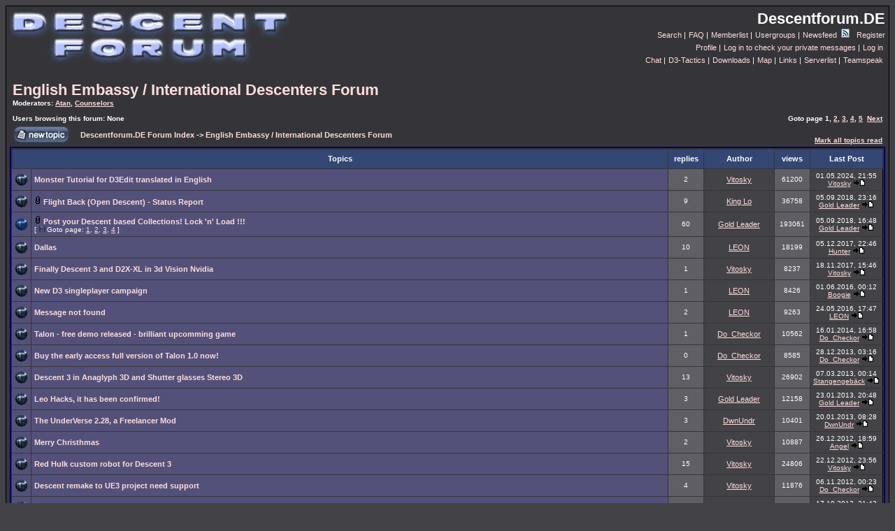

--- FILE ---
content_type: text/html
request_url: https://www.descentforum.de/forum/viewforum.php?f=35&sid=763bd0fc80f6e4f4ceac06f1adcb5077
body_size: 91613
content:
<!DOCTYPE HTML PUBLIC "-//W3C//DTD HTML 4.01 Transitional//EN">
<html dir="ltr">
<head>
<meta http-equiv="Content-Type" content="text/html; charset=iso-8859-1">
<meta http-equiv="Content-Style-Type" content="text/css">
	<meta name="author" content="Martin Timmermann aka Do_Checkor">
	<meta name="viewport" content="width=device-width, initial-scale=1">
	<meta name="description" content="Europas meistfrequentierte englisch- und vor allem deutsch-sprachige Website zur Actiongame-Serie DESCENT - mit grossem aktiven Forum zu Singleplayer und Multiplayer, Downloads, Chat, Tutorials (Anleitungen), Walkthroughs, Videos, Online-Spiele-Servern, und vielem mehr.">
	<meta name="keywords" content="Descent, Descent 1, Descent 2, Descent 3, Descent 4, Descent I, Descent II,  Descent III, Descent IV, Overload">

<link rel="top" href="./index.php?sid=528592f18dbf8b117110a9a01f10909d" title="Descentforum.DE Forum Index" />
<link rel="search" href="./search.php?sid=528592f18dbf8b117110a9a01f10909d" title="Search" />
<link rel="help" href="./faq.php?sid=528592f18dbf8b117110a9a01f10909d" title="FAQ" />
<link rel="author" href="./memberlist.php?sid=528592f18dbf8b117110a9a01f10909d" title="Memberlist" />
<link rel="up" href="index.php?sid=528592f18dbf8b117110a9a01f10909d" title="Descentforum.DE Forum Index" />

<title>Descentforum.DE :: Die Seite wenn's um Descent 1, Descent 2 und Descent 3 geht :: View Forum - English Embassy / International Descenters Forum</title>
	<link rel="alternate" type="application/rss+xml" title="RSS" href="http://www.Descentforum.DE/forum/smartfeed.php?feed_type=RSS2.0&limit=1%20DAY&sort_by=standard&max_word_size=All" />
<!-- link rel="stylesheet" href="templates/CheckorsSO/fischleins.css" type="text/css" -->
	<link rel="SHORTCUT ICON" href="../favicon.ico">
<style type="text/css">

<!--

/* General page style. The scroll bar colours only visible in IE5.5+ */
body {
	background-color: #434347;
	scrollbar-face-color: #5F5F65;
	scrollbar-highlight-color: #353539;
	scrollbar-shadow-color: #5F5F65;
	scrollbar-3dlight-color: #434347;
	scrollbar-arrow-color:  #FFDDDD;
	scrollbar-track-color: #535179;
	scrollbar-darkshadow-color: #000000;
}

/* General font families for common tags */
font,th,td,p { font-family: Verdana, Arial, Helvetica, sans-serif }
a:link,a:active,a:visited { color : #FFDDDD; }
a:hover		{ text-decoration: underline; color : #DD6900; }
hr	{ height: 0px; border: solid #434347 0px; border-top-width: 1px;}

/* This is the border line & background colour round the entire page */
.bodyline	{ background-color: #353539; border: 1px #000000 solid; }

/* This is the outline round the main forum tables */
.forumline	{ background-color: #353539; border: 2px #000066 solid; }

/* Main table cell colours and backgrounds */
td.row1	{ background-color: #535179; }
td.row2	{ background-color: #5F5F65; }
td.row3	{ background-color: #434347; }

/*
  This is for the table cell above the Topics, Post & Last posts on the index.php page
  By default this is the fading out gradiated silver background.
  However, you could replace this with a bitmap specific for each forum
*/
td.rowpic {
		background-color: #353539;
		background-image: url(templates/fischleins/images/);
		background-repeat: repeat-y;
}

/* Header cells - the blue and silver gradient backgrounds */
th	{
	color: #FFFFFF; font-size: 11px; font-weight : bold;
/* changed by Do_Checkor - hier hab die die Hintergrundfarbe geaendert in der folgenden Zeile*/
	background-color: #344773; height: 25px;
	background-image: url(templates/fischleins/images/);
}

td.cat,td.catHead,td.catSides,td.catLeft,td.catRight,td.catBottom {
			background-image: url(templates/fischleins/images/);
			background-color:#434347; border: #000000; border-style: solid; height: 28px;
}

/*
  Setting additional nice inner borders for the main table cells.
  The names indicate which sides the border will be on.
  Don't worry if you don't understand this, just ignore it :-)
*/
td.cat,td.catHead,td.catBottom {
	height: 29px;
	border-width: 0px 0px 0px 0px;
}
th.thHead,th.thSides,th.thTop,th.thLeft,th.thRight,th.thBottom,th.thCornerL,th.thCornerR {
	font-weight: bold; border: #353539; border-style: solid; height: 28px;
}
td.row3Right,td.spaceRow {
	background-color: #434347; border: #000000; border-style: solid;
}

th.thHead,td.catHead { font-size: 12px; border-width: 1px 1px 0px 1px; }
th.thSides,td.catSides,td.spaceRow	 { border-width: 0px 1px 0px 1px; }
th.thRight,td.catRight,td.row3Right	 { border-width: 0px 1px 0px 0px; }
th.thLeft,td.catLeft	  { border-width: 0px 0px 0px 1px; }
th.thBottom,td.catBottom  { border-width: 0px 1px 1px 1px; }
th.thTop	 { border-width: 1px 0px 0px 0px; }
th.thCornerL { border-width: 1px 0px 0px 1px; }
th.thCornerR { border-width: 1px 1px 0px 0px; }

/* The largest text used in the index page title and toptic title etc. */
.maintitle	{
	font-weight: bold; font-size: 22px; font-family: "Trebuchet MS",Verdana, Arial, Helvetica, sans-serif;
	text-decoration: none; line-height : 120%; color : #FFFFFF;
}

/* General text */
.gen { font-size : 12px; }
.genmed { font-size : 11px; }
.gensmall { font-size : 10px; }
.gen,.genmed,.gensmall { color : #FFFFFF; }
a.gen,a.genmed,a.gensmall { color: #FFDDDD; text-decoration: none; }
a.gen:hover,a.genmed:hover,a.gensmall:hover	{ color: #DD6900; text-decoration: underline; }

/* The register, login, search etc links at the top of the page */
.mainmenu		{ font-size : 11px; color : #FFFFFF }
a.mainmenu		{ text-decoration: none; color : #FFDDDD;  }
a.mainmenu:hover{ text-decoration: underline; color : #DD6900; }

/* Forum category titles */
.cattitle		{ font-weight: bold; font-size: 12px ; letter-spacing: 1px; color : #FFDDDD}
a.cattitle		{ text-decoration: none; color : #FFDDDD; }
a.cattitle:hover{ text-decoration: underline; }

/* Forum title: Text and link to the forums used in: index.php */
.forumlink		{ font-weight: bold; font-size: 12px; color : #FFDDDD; }
a.forumlink 	{ text-decoration: none; color : #FFDDDD; }
a.forumlink:hover{ text-decoration: underline; color : #DD6900; }

/* Used for the navigation text, (Page 1,2,3 etc) and the navigation bar when in a forum */
.nav			{ font-weight: bold; font-size: 11px; color : #FFFFFF;}
a.nav			{ text-decoration: none; color : #FFDDDD; }
a.nav:hover		{ text-decoration: underline; }

/* titles for the topics: could specify viewed link colour too */
.topictitle,h1,h2	{ font-weight: bold; font-size: 11px; color : #FFFFFF; }
a.topictitle:link   { text-decoration: none; color : #FFDDDD; }
a.topictitle:visited { text-decoration: none; color : #FFDDDD; }
a.topictitle:hover	{ text-decoration: underline; color : #DD6900; }

/* Name of poster in viewmsg.php and viewtopic.php and other places */
.name			{ font-size : 11px; color : #FFFFFF;}

/* Location, number of posts, post date etc */
.postdetails		{ font-size : 10px; color : #FFFFFF; }

/* The content of the posts (body of text) */
.postbody { font-size : 12px; line-height: 18px}
a.postlink:link	{ text-decoration: none; color : #FFDDDD }
a.postlink:visited { text-decoration: none; color : #FFDDDD; }
a.postlink:hover { text-decoration: underline; color : #DD6900}

/* Quote & Code blocks */
.code {
	font-family: Courier, 'Courier New', sans-serif; font-size: 11px; color: #FFFFFF;
	background-color: #393854; border: #434347; border-style: solid;
	border-left-width: 1px; border-top-width: 1px; border-right-width: 1px; border-bottom-width: 1px
}

.quote {
	font-family: Verdana, Arial, Helvetica, sans-serif; font-size: 11px; color: #CCCCCC; line-height: 125%;
	background-color: #393854; border: #434347; border-style: solid;
	border-left-width: 1px; border-top-width: 1px; border-right-width: 1px; border-bottom-width: 1px
}

/* Copyright and bottom info */
.copyright		{ font-size: 10px; font-family: Verdana, Arial, Helvetica, sans-serif; color: #CCCCCC; letter-spacing: -1px;}
a.copyright		{ color: #CCCCCC; text-decoration: none;}
a.copyright:hover { color: #FFFFFF; text-decoration: underline;}

/* Form elements */
input,textarea, select {
	color : #FFFFFF;
	font: normal 11px Verdana, Arial, Helvetica, sans-serif;
	border-color : #FFFFFF;
}

/* The text input fields background colour */
input.post, textarea.post, select {
	background-color : #353539;
}

input { text-indent : 2px; }

/* The buttons used for bbCode styling in message post */
input.button {
	background-color : #535179;
	color : #FFFFFF;
	font-size: 11px; font-family: Verdana, Arial, Helvetica, sans-serif;
}

/* The main submit button option */
input.mainoption {
	background-color : #393854;
	font-weight : bold;
}

/* None-bold submit button */
input.liteoption {
	background-color : #393854;
	font-weight : normal;
}

/* This is the line in the posting page which shows the rollover
  help line. This is actually a text box, but if set to be the same
  colour as the background no one will know ;)
*/
.helpline { background-color: #5F5F65; border-style: none; }

/* Import the fancy styles for IE only (NS4.x doesn't use the @import function) */
@import url("templates/fischleins/formIE.css");
-->
</style>
</head>
<body bgcolor="#434347" text="#FFFFFF" link="#FFDDDD" vlink="#FFDDDD">

<a name="top"></a>

<table width="100%" cellspacing="0" cellpadding="5" border="0" align="center">
	<tr>
		<td class="bodyline"><table width="100%" cellspacing="0" cellpadding="0" border="0">
			<tr>

<!-- BANNER : 	descentforumbanner3_xmas.gif ;
				descentforumbanner3_winter.jpg ;
				descentforumbanner3BD.gif ;
				descentforumbanner3.gif (default) ;
				descentforumbanner3_entropy_die_21h.gif ; -->

				<td><a href="index.php?sid=528592f18dbf8b117110a9a01f10909d"><img src="../descentforumbanner3_winter.jpg" border="0" alt="Descentforum.DE Forum Index" vspace="1" /></a></td>
				<td align="right" width="100%" valign="top"><span class="maintitle">Descentforum.DE</span>
				<table cellspacing="0" cellpadding="0" border="0">
					<tr>
						<td align="right" valign="top" nowrap="nowrap">
							<span class="mainmenu"><a href="search.php?sid=528592f18dbf8b117110a9a01f10909d" class="mainmenu">Search</a>&nbsp;|</span>
							<span class="mainmenu"><a href="faq.php?sid=528592f18dbf8b117110a9a01f10909d" class="mainmenu">FAQ</a>&nbsp;|</span>
							<span class="mainmenu"><a href="memberlist.php?sid=528592f18dbf8b117110a9a01f10909d" class="mainmenu">Memberlist</a>&nbsp;|</span>
							<span class="mainmenu"><a href="groupcp.php?sid=528592f18dbf8b117110a9a01f10909d" class="mainmenu">Usergroups</a>&nbsp;|</span>
							<span class="mainmenu"><a href="smartfeed_url.php?sid=528592f18dbf8b117110a9a01f10909d" class="mainmenu">Newsfeed <img src="images/icon_mini_feed.gif" width="12" height="13" border="0" alt="Newsfeed" hspace="3" /></a>&nbsp;</span>
							<span class="mainmenu"><a href="profile.php?mode=register&amp;sid=528592f18dbf8b117110a9a01f10909d" class="mainmenu">Register</a></span>
						</td>
					</tr>
					<tr>
						<td align="right" valign="top" nowrap="nowrap">
							<span class="mainmenu"><a href="profile.php?mode=editprofile&amp;sid=528592f18dbf8b117110a9a01f10909d" class="mainmenu">Profile</a>&nbsp;|</span>
							<span class="mainmenu"><a href="privmsg.php?folder=inbox&amp;sid=528592f18dbf8b117110a9a01f10909d" class="mainmenu">Log in to check your private messages</a>&nbsp;|</span>
							<span class="mainmenu"><a href="login.php?sid=528592f18dbf8b117110a9a01f10909d" class="mainmenu">Log in</a>&nbsp;</span>
						</td>
					</tr>

					<tr>
						<td align="right" valign="top" nowrap="nowrap">
							<span class="mainmenu"><a href="http://www.Descentforum.DE/chat/index.php?nickname=Anonymous&amp;sid=528592f18dbf8b117110a9a01f10909d" class="mainmenu" target="_blank">Chat</a>&nbsp;|</span>
							<span class="mainmenu"><a href="../D3Taktik?sid=528592f18dbf8b117110a9a01f10909d" class="mainmenu">D3-Tactics</a>&nbsp;|</span>
							<span class="mainmenu"><a href="downloads.php?sid=528592f18dbf8b117110a9a01f10909d" class="mainmenu">Downloads</a>&nbsp;|</span>
							<span class="mainmenu"><a href="map.php?sid=528592f18dbf8b117110a9a01f10909d" class="mainmenu">Map</a>&nbsp;|</span>
							<span class="mainmenu"><a href="links.php?sid=528592f18dbf8b117110a9a01f10909d" class="mainmenu">Links</a>&nbsp;|</span>
							<span class="mainmenu"><a href="http://tsetsefly.de/" class="mainmenu" target="_blank">Serverlist</a>&nbsp;|</span>
							<span class="mainmenu"><a href="../teamspeak/" class="mainmenu" target="df.ts">Teamspeak</a>&nbsp;</span>
						</td>
					</tr>

				</table></td>
			</tr>
		</table>

		<br />

<form method="post" action="viewforum.php?f=35&amp;start=0&amp;sid=528592f18dbf8b117110a9a01f10909d">
  <table width="100%" cellspacing="2" cellpadding="2" border="0" align="center">
	<tr>
	  <td align="left" valign="bottom" colspan="2"><a class="maintitle" href="viewforum.php?f=35&amp;sid=528592f18dbf8b117110a9a01f10909d">English Embassy / International Descenters Forum</a><br /><span class="gensmall"><b>Moderators: <a href="profile.php?mode=viewprofile&amp;u=144&amp;sid=528592f18dbf8b117110a9a01f10909d">Atan</a>, <a href="groupcp.php?g=10004&amp;sid=528592f18dbf8b117110a9a01f10909d">Counselors</a><br /><br />Users browsing this forum: None</b></span></td>
	  <td align="right" valign="bottom" nowrap="nowrap"><span class="gensmall"><b>Goto page <b>1</b>, <a href="viewforum.php?f=35&amp;topicdays=0&amp;start=50&amp;sid=528592f18dbf8b117110a9a01f10909d">2</a>, <a href="viewforum.php?f=35&amp;topicdays=0&amp;start=100&amp;sid=528592f18dbf8b117110a9a01f10909d">3</a>, <a href="viewforum.php?f=35&amp;topicdays=0&amp;start=150&amp;sid=528592f18dbf8b117110a9a01f10909d">4</a>, <a href="viewforum.php?f=35&amp;topicdays=0&amp;start=200&amp;sid=528592f18dbf8b117110a9a01f10909d">5</a>&nbsp;&nbsp;<a href="viewforum.php?f=35&amp;topicdays=0&amp;start=50&amp;sid=528592f18dbf8b117110a9a01f10909d">Next</a></b></span></td>
	</tr>
	<tr>
	  <td align="left" valign="middle" width="50"><a href="posting.php?mode=newtopic&amp;f=35&amp;sid=528592f18dbf8b117110a9a01f10909d"><img src="templates/fischleins/images/lang_english/post.gif" border="0" alt="Post new topic" /></a></td>
	  <td align="left" valign="middle" class="nav" width="100%"><span class="nav">&nbsp;&nbsp;&nbsp;<a href="index.php?sid=528592f18dbf8b117110a9a01f10909d" class="nav">Descentforum.DE Forum Index</a> -> <a class="nav" href="viewforum.php?f=35&amp;sid=528592f18dbf8b117110a9a01f10909d">English Embassy / International Descenters Forum</a></span></td>
	  <td align="right" valign="bottom" class="nav" nowrap="nowrap"><span class="gensmall"><a href="viewforum.php?f=35&amp;mark=topics&amp;sid=528592f18dbf8b117110a9a01f10909d">Mark all topics read</a></span> <br/><b><span class="gensmall"></span></b></td>
	</tr>
  </table>

  <table border="0" cellpadding="4" cellspacing="1" width="100%" class="forumline">
	<tr>
	  <th colspan="2" align="center" height="25" class="thCornerL" nowrap="nowrap">&nbsp;Topics&nbsp;</th>
	  <th width="50" align="center" class="thTop" nowrap="nowrap">&nbsp;replies&nbsp;</th>
	  <th width="100" align="center" class="thTop" nowrap="nowrap">&nbsp;Author&nbsp;</th>
	  <th width="50" align="center" class="thTop" nowrap="nowrap">&nbsp;views&nbsp;</th>
	  <th align="center" class="thCornerR" nowrap="nowrap">&nbsp;Last Post&nbsp;</th>
	</tr>
	<tr>
	  <td class="row1" align="center" valign="middle" width="20"><img src="templates/fischleins/images/folder.gif" width="19" height="18" alt="No new posts" title="No new posts" /></td>
	  <td class="row1" width="100%"><span class="topictitle">

<!-- added by Do_Checkor -->

<!-- end of addition -->

	  <a href="viewtopic.php?t=5407&amp;sid=528592f18dbf8b117110a9a01f10909d" class="topictitle">Monster Tutorial for D3Edit translated in English</a></span><span class="gensmall"><br />
		</span></td>
	  <td class="row2" align="center" valign="middle"><span class="postdetails">2</span></td>
	  <td class="row3" align="center" valign="middle"><span class="name"><a href="profile.php?mode=viewprofile&amp;u=844&amp;sid=528592f18dbf8b117110a9a01f10909d">Vitosky</a></span></td>
	  <td class="row2" align="center" valign="middle"><span class="postdetails">61200</span></td>
	  <td class="row3Right" align="center" valign="middle" nowrap="nowrap"><span class="postdetails">01.05.2024, 21:55<br /><a href="profile.php?mode=viewprofile&amp;u=844&amp;sid=528592f18dbf8b117110a9a01f10909d">Vitosky</a> <a href="viewtopic.php?p=64543&amp;sid=528592f18dbf8b117110a9a01f10909d#64543"><img src="templates/fischleins/images/icon_latest_reply.gif" alt="View latest post" title="View latest post" border="0" /></a></span></td>
	</tr>
	<tr>
	  <td class="row1" align="center" valign="middle" width="20"><img src="templates/fischleins/images/folder.gif" width="19" height="18" alt="No new posts" title="No new posts" /></td>
	  <td class="row1" width="100%"><span class="topictitle">

<!-- added by Do_Checkor -->
<img src="images/icon_clip.gif" alt="" border="0" /> 
<!-- end of addition -->

	  <a href="viewtopic.php?t=4444&amp;sid=528592f18dbf8b117110a9a01f10909d" class="topictitle">Flight Back (Open Descent) - Status Report</a></span><span class="gensmall"><br />
		</span></td>
	  <td class="row2" align="center" valign="middle"><span class="postdetails">9</span></td>
	  <td class="row3" align="center" valign="middle"><span class="name"><a href="profile.php?mode=viewprofile&amp;u=658&amp;sid=528592f18dbf8b117110a9a01f10909d">King Lo</a></span></td>
	  <td class="row2" align="center" valign="middle"><span class="postdetails">36758</span></td>
	  <td class="row3Right" align="center" valign="middle" nowrap="nowrap"><span class="postdetails">05.09.2018, 23:16<br /><a href="profile.php?mode=viewprofile&amp;u=857&amp;sid=528592f18dbf8b117110a9a01f10909d">Gold Leader</a> <a href="viewtopic.php?p=63613&amp;sid=528592f18dbf8b117110a9a01f10909d#63613"><img src="templates/fischleins/images/icon_latest_reply.gif" alt="View latest post" title="View latest post" border="0" /></a></span></td>
	</tr>
	<tr>
	  <td class="row1" align="center" valign="middle" width="20"><img src="templates/fischleins/images/folder_hot.gif" width="19" height="18" alt="No new posts" title="No new posts" /></td>
	  <td class="row1" width="100%"><span class="topictitle">

<!-- added by Do_Checkor -->
<img src="images/icon_clip.gif" alt="" border="0" /> 
<!-- end of addition -->

	  <a href="viewtopic.php?t=4542&amp;sid=528592f18dbf8b117110a9a01f10909d" class="topictitle">Post your Descent based Collections! Lock 'n' Load !!!</a></span><span class="gensmall"><br />
		 [ <img src="templates/fischleins/images/icon_minipost.gif" alt="Goto page" title="Goto page" />Goto page: <a href="viewtopic.php?t=4542&amp;start=0&amp;sid=528592f18dbf8b117110a9a01f10909d">1</a>, <a href="viewtopic.php?t=4542&amp;start=20&amp;sid=528592f18dbf8b117110a9a01f10909d">2</a>, <a href="viewtopic.php?t=4542&amp;start=40&amp;sid=528592f18dbf8b117110a9a01f10909d">3</a>, <a href="viewtopic.php?t=4542&amp;start=60&amp;sid=528592f18dbf8b117110a9a01f10909d">4</a> ] </span></td>
	  <td class="row2" align="center" valign="middle"><span class="postdetails">60</span></td>
	  <td class="row3" align="center" valign="middle"><span class="name"><a href="profile.php?mode=viewprofile&amp;u=857&amp;sid=528592f18dbf8b117110a9a01f10909d">Gold Leader</a></span></td>
	  <td class="row2" align="center" valign="middle"><span class="postdetails">193061</span></td>
	  <td class="row3Right" align="center" valign="middle" nowrap="nowrap"><span class="postdetails">05.09.2018, 16:48<br /><a href="profile.php?mode=viewprofile&amp;u=857&amp;sid=528592f18dbf8b117110a9a01f10909d">Gold Leader</a> <a href="viewtopic.php?p=63610&amp;sid=528592f18dbf8b117110a9a01f10909d#63610"><img src="templates/fischleins/images/icon_latest_reply.gif" alt="View latest post" title="View latest post" border="0" /></a></span></td>
	</tr>
	<tr>
	  <td class="row1" align="center" valign="middle" width="20"><img src="templates/fischleins/images/folder.gif" width="19" height="18" alt="No new posts" title="No new posts" /></td>
	  <td class="row1" width="100%"><span class="topictitle">

<!-- added by Do_Checkor -->

<!-- end of addition -->

	  <a href="viewtopic.php?t=5247&amp;sid=528592f18dbf8b117110a9a01f10909d" class="topictitle">Dallas</a></span><span class="gensmall"><br />
		</span></td>
	  <td class="row2" align="center" valign="middle"><span class="postdetails">10</span></td>
	  <td class="row3" align="center" valign="middle"><span class="name"><a href="profile.php?mode=viewprofile&amp;u=541&amp;sid=528592f18dbf8b117110a9a01f10909d">LEON</a></span></td>
	  <td class="row2" align="center" valign="middle"><span class="postdetails">18199</span></td>
	  <td class="row3Right" align="center" valign="middle" nowrap="nowrap"><span class="postdetails">05.12.2017, 22:46<br /><a href="profile.php?mode=viewprofile&amp;u=699&amp;sid=528592f18dbf8b117110a9a01f10909d">Hunter</a> <a href="viewtopic.php?p=63449&amp;sid=528592f18dbf8b117110a9a01f10909d#63449"><img src="templates/fischleins/images/icon_latest_reply.gif" alt="View latest post" title="View latest post" border="0" /></a></span></td>
	</tr>
	<tr>
	  <td class="row1" align="center" valign="middle" width="20"><img src="templates/fischleins/images/folder.gif" width="19" height="18" alt="No new posts" title="No new posts" /></td>
	  <td class="row1" width="100%"><span class="topictitle">

<!-- added by Do_Checkor -->

<!-- end of addition -->

	  <a href="viewtopic.php?t=5275&amp;sid=528592f18dbf8b117110a9a01f10909d" class="topictitle">Finally Descent 3 and D2X-XL in 3d Vision Nvidia</a></span><span class="gensmall"><br />
		</span></td>
	  <td class="row2" align="center" valign="middle"><span class="postdetails">1</span></td>
	  <td class="row3" align="center" valign="middle"><span class="name"><a href="profile.php?mode=viewprofile&amp;u=844&amp;sid=528592f18dbf8b117110a9a01f10909d">Vitosky</a></span></td>
	  <td class="row2" align="center" valign="middle"><span class="postdetails">8237</span></td>
	  <td class="row3Right" align="center" valign="middle" nowrap="nowrap"><span class="postdetails">18.11.2017, 15:46<br /><a href="profile.php?mode=viewprofile&amp;u=844&amp;sid=528592f18dbf8b117110a9a01f10909d">Vitosky</a> <a href="viewtopic.php?p=63426&amp;sid=528592f18dbf8b117110a9a01f10909d#63426"><img src="templates/fischleins/images/icon_latest_reply.gif" alt="View latest post" title="View latest post" border="0" /></a></span></td>
	</tr>
	<tr>
	  <td class="row1" align="center" valign="middle" width="20"><img src="templates/fischleins/images/folder.gif" width="19" height="18" alt="No new posts" title="No new posts" /></td>
	  <td class="row1" width="100%"><span class="topictitle">

<!-- added by Do_Checkor -->

<!-- end of addition -->

	  <a href="viewtopic.php?t=5212&amp;sid=528592f18dbf8b117110a9a01f10909d" class="topictitle">New D3 singleplayer campaign</a></span><span class="gensmall"><br />
		</span></td>
	  <td class="row2" align="center" valign="middle"><span class="postdetails">1</span></td>
	  <td class="row3" align="center" valign="middle"><span class="name"><a href="profile.php?mode=viewprofile&amp;u=541&amp;sid=528592f18dbf8b117110a9a01f10909d">LEON</a></span></td>
	  <td class="row2" align="center" valign="middle"><span class="postdetails">8426</span></td>
	  <td class="row3Right" align="center" valign="middle" nowrap="nowrap"><span class="postdetails">01.06.2016, 00:12<br /><a href="profile.php?mode=viewprofile&amp;u=624&amp;sid=528592f18dbf8b117110a9a01f10909d">Boogie</a> <a href="viewtopic.php?p=62806&amp;sid=528592f18dbf8b117110a9a01f10909d#62806"><img src="templates/fischleins/images/icon_latest_reply.gif" alt="View latest post" title="View latest post" border="0" /></a></span></td>
	</tr>
	<tr>
	  <td class="row1" align="center" valign="middle" width="20"><img src="templates/fischleins/images/folder.gif" width="19" height="18" alt="No new posts" title="No new posts" /></td>
	  <td class="row1" width="100%"><span class="topictitle">

<!-- added by Do_Checkor -->

<!-- end of addition -->

	  <a href="viewtopic.php?t=5211&amp;sid=528592f18dbf8b117110a9a01f10909d" class="topictitle">Message not found</a></span><span class="gensmall"><br />
		</span></td>
	  <td class="row2" align="center" valign="middle"><span class="postdetails">2</span></td>
	  <td class="row3" align="center" valign="middle"><span class="name"><a href="profile.php?mode=viewprofile&amp;u=541&amp;sid=528592f18dbf8b117110a9a01f10909d">LEON</a></span></td>
	  <td class="row2" align="center" valign="middle"><span class="postdetails">9263</span></td>
	  <td class="row3Right" align="center" valign="middle" nowrap="nowrap"><span class="postdetails">24.05.2016, 17:47<br /><a href="profile.php?mode=viewprofile&amp;u=541&amp;sid=528592f18dbf8b117110a9a01f10909d">LEON</a> <a href="viewtopic.php?p=62804&amp;sid=528592f18dbf8b117110a9a01f10909d#62804"><img src="templates/fischleins/images/icon_latest_reply.gif" alt="View latest post" title="View latest post" border="0" /></a></span></td>
	</tr>
	<tr>
	  <td class="row1" align="center" valign="middle" width="20"><img src="templates/fischleins/images/folder.gif" width="19" height="18" alt="No new posts" title="No new posts" /></td>
	  <td class="row1" width="100%"><span class="topictitle">

<!-- added by Do_Checkor -->

<!-- end of addition -->

	  <a href="viewtopic.php?t=5006&amp;sid=528592f18dbf8b117110a9a01f10909d" class="topictitle">Talon - free demo released - brilliant upcomming game</a></span><span class="gensmall"><br />
		</span></td>
	  <td class="row2" align="center" valign="middle"><span class="postdetails">1</span></td>
	  <td class="row3" align="center" valign="middle"><span class="name"><a href="profile.php?mode=viewprofile&amp;u=43&amp;sid=528592f18dbf8b117110a9a01f10909d">Do_Checkor</a></span></td>
	  <td class="row2" align="center" valign="middle"><span class="postdetails">10562</span></td>
	  <td class="row3Right" align="center" valign="middle" nowrap="nowrap"><span class="postdetails">16.01.2014, 16:58<br /><a href="profile.php?mode=viewprofile&amp;u=43&amp;sid=528592f18dbf8b117110a9a01f10909d">Do_Checkor</a> <a href="viewtopic.php?p=61062&amp;sid=528592f18dbf8b117110a9a01f10909d#61062"><img src="templates/fischleins/images/icon_latest_reply.gif" alt="View latest post" title="View latest post" border="0" /></a></span></td>
	</tr>
	<tr>
	  <td class="row1" align="center" valign="middle" width="20"><img src="templates/fischleins/images/folder.gif" width="19" height="18" alt="No new posts" title="No new posts" /></td>
	  <td class="row1" width="100%"><span class="topictitle">

<!-- added by Do_Checkor -->

<!-- end of addition -->

	  <a href="viewtopic.php?t=5026&amp;sid=528592f18dbf8b117110a9a01f10909d" class="topictitle">Buy the early access full version of Talon 1.0 now!</a></span><span class="gensmall"><br />
		</span></td>
	  <td class="row2" align="center" valign="middle"><span class="postdetails">0</span></td>
	  <td class="row3" align="center" valign="middle"><span class="name"><a href="profile.php?mode=viewprofile&amp;u=43&amp;sid=528592f18dbf8b117110a9a01f10909d">Do_Checkor</a></span></td>
	  <td class="row2" align="center" valign="middle"><span class="postdetails">8585</span></td>
	  <td class="row3Right" align="center" valign="middle" nowrap="nowrap"><span class="postdetails">28.12.2013, 03:16<br /><a href="profile.php?mode=viewprofile&amp;u=43&amp;sid=528592f18dbf8b117110a9a01f10909d">Do_Checkor</a> <a href="viewtopic.php?p=60929&amp;sid=528592f18dbf8b117110a9a01f10909d#60929"><img src="templates/fischleins/images/icon_latest_reply.gif" alt="View latest post" title="View latest post" border="0" /></a></span></td>
	</tr>
	<tr>
	  <td class="row1" align="center" valign="middle" width="20"><img src="templates/fischleins/images/folder.gif" width="19" height="18" alt="No new posts" title="No new posts" /></td>
	  <td class="row1" width="100%"><span class="topictitle">

<!-- added by Do_Checkor -->

<!-- end of addition -->

	  <a href="viewtopic.php?t=4766&amp;sid=528592f18dbf8b117110a9a01f10909d" class="topictitle">Descent 3 in Anaglyph 3D and Shutter glasses Stereo 3D</a></span><span class="gensmall"><br />
		</span></td>
	  <td class="row2" align="center" valign="middle"><span class="postdetails">13</span></td>
	  <td class="row3" align="center" valign="middle"><span class="name"><a href="profile.php?mode=viewprofile&amp;u=844&amp;sid=528592f18dbf8b117110a9a01f10909d">Vitosky</a></span></td>
	  <td class="row2" align="center" valign="middle"><span class="postdetails">26902</span></td>
	  <td class="row3Right" align="center" valign="middle" nowrap="nowrap"><span class="postdetails">07.03.2013, 00:14<br /><a href="profile.php?mode=viewprofile&amp;u=922&amp;sid=528592f18dbf8b117110a9a01f10909d">Stangengebäck</a> <a href="viewtopic.php?p=60283&amp;sid=528592f18dbf8b117110a9a01f10909d#60283"><img src="templates/fischleins/images/icon_latest_reply.gif" alt="View latest post" title="View latest post" border="0" /></a></span></td>
	</tr>
	<tr>
	  <td class="row1" align="center" valign="middle" width="20"><img src="templates/fischleins/images/folder.gif" width="19" height="18" alt="No new posts" title="No new posts" /></td>
	  <td class="row1" width="100%"><span class="topictitle">

<!-- added by Do_Checkor -->

<!-- end of addition -->

	  <a href="viewtopic.php?t=4957&amp;sid=528592f18dbf8b117110a9a01f10909d" class="topictitle">Leo Hacks, it has been confirmed!</a></span><span class="gensmall"><br />
		</span></td>
	  <td class="row2" align="center" valign="middle"><span class="postdetails">3</span></td>
	  <td class="row3" align="center" valign="middle"><span class="name"><a href="profile.php?mode=viewprofile&amp;u=857&amp;sid=528592f18dbf8b117110a9a01f10909d">Gold Leader</a></span></td>
	  <td class="row2" align="center" valign="middle"><span class="postdetails">12158</span></td>
	  <td class="row3Right" align="center" valign="middle" nowrap="nowrap"><span class="postdetails">23.01.2013, 20:48<br /><a href="profile.php?mode=viewprofile&amp;u=857&amp;sid=528592f18dbf8b117110a9a01f10909d">Gold Leader</a> <a href="viewtopic.php?p=60157&amp;sid=528592f18dbf8b117110a9a01f10909d#60157"><img src="templates/fischleins/images/icon_latest_reply.gif" alt="View latest post" title="View latest post" border="0" /></a></span></td>
	</tr>
	<tr>
	  <td class="row1" align="center" valign="middle" width="20"><img src="templates/fischleins/images/folder.gif" width="19" height="18" alt="No new posts" title="No new posts" /></td>
	  <td class="row1" width="100%"><span class="topictitle">

<!-- added by Do_Checkor -->

<!-- end of addition -->

	  <a href="viewtopic.php?t=4956&amp;sid=528592f18dbf8b117110a9a01f10909d" class="topictitle">The UnderVerse 2.28, a Freelancer Mod</a></span><span class="gensmall"><br />
		</span></td>
	  <td class="row2" align="center" valign="middle"><span class="postdetails">3</span></td>
	  <td class="row3" align="center" valign="middle"><span class="name"><a href="profile.php?mode=viewprofile&amp;u=302&amp;sid=528592f18dbf8b117110a9a01f10909d">DwnUndr</a></span></td>
	  <td class="row2" align="center" valign="middle"><span class="postdetails">10401</span></td>
	  <td class="row3Right" align="center" valign="middle" nowrap="nowrap"><span class="postdetails">20.01.2013, 08:28<br /><a href="profile.php?mode=viewprofile&amp;u=302&amp;sid=528592f18dbf8b117110a9a01f10909d">DwnUndr</a> <a href="viewtopic.php?p=60151&amp;sid=528592f18dbf8b117110a9a01f10909d#60151"><img src="templates/fischleins/images/icon_latest_reply.gif" alt="View latest post" title="View latest post" border="0" /></a></span></td>
	</tr>
	<tr>
	  <td class="row1" align="center" valign="middle" width="20"><img src="templates/fischleins/images/folder.gif" width="19" height="18" alt="No new posts" title="No new posts" /></td>
	  <td class="row1" width="100%"><span class="topictitle">

<!-- added by Do_Checkor -->

<!-- end of addition -->

	  <a href="viewtopic.php?t=4954&amp;sid=528592f18dbf8b117110a9a01f10909d" class="topictitle">Merry Christhmas</a></span><span class="gensmall"><br />
		</span></td>
	  <td class="row2" align="center" valign="middle"><span class="postdetails">2</span></td>
	  <td class="row3" align="center" valign="middle"><span class="name"><a href="profile.php?mode=viewprofile&amp;u=844&amp;sid=528592f18dbf8b117110a9a01f10909d">Vitosky</a></span></td>
	  <td class="row2" align="center" valign="middle"><span class="postdetails">10887</span></td>
	  <td class="row3Right" align="center" valign="middle" nowrap="nowrap"><span class="postdetails">26.12.2012, 18:59<br /><a href="profile.php?mode=viewprofile&amp;u=221&amp;sid=528592f18dbf8b117110a9a01f10909d">Angel</a> <a href="viewtopic.php?p=60133&amp;sid=528592f18dbf8b117110a9a01f10909d#60133"><img src="templates/fischleins/images/icon_latest_reply.gif" alt="View latest post" title="View latest post" border="0" /></a></span></td>
	</tr>
	<tr>
	  <td class="row1" align="center" valign="middle" width="20"><img src="templates/fischleins/images/folder.gif" width="19" height="18" alt="No new posts" title="No new posts" /></td>
	  <td class="row1" width="100%"><span class="topictitle">

<!-- added by Do_Checkor -->

<!-- end of addition -->

	  <a href="viewtopic.php?t=4945&amp;sid=528592f18dbf8b117110a9a01f10909d" class="topictitle">Red Hulk custom robot for Descent 3</a></span><span class="gensmall"><br />
		</span></td>
	  <td class="row2" align="center" valign="middle"><span class="postdetails">15</span></td>
	  <td class="row3" align="center" valign="middle"><span class="name"><a href="profile.php?mode=viewprofile&amp;u=844&amp;sid=528592f18dbf8b117110a9a01f10909d">Vitosky</a></span></td>
	  <td class="row2" align="center" valign="middle"><span class="postdetails">24806</span></td>
	  <td class="row3Right" align="center" valign="middle" nowrap="nowrap"><span class="postdetails">22.12.2012, 23:56<br /><a href="profile.php?mode=viewprofile&amp;u=844&amp;sid=528592f18dbf8b117110a9a01f10909d">Vitosky</a> <a href="viewtopic.php?p=60120&amp;sid=528592f18dbf8b117110a9a01f10909d#60120"><img src="templates/fischleins/images/icon_latest_reply.gif" alt="View latest post" title="View latest post" border="0" /></a></span></td>
	</tr>
	<tr>
	  <td class="row1" align="center" valign="middle" width="20"><img src="templates/fischleins/images/folder.gif" width="19" height="18" alt="No new posts" title="No new posts" /></td>
	  <td class="row1" width="100%"><span class="topictitle">

<!-- added by Do_Checkor -->

<!-- end of addition -->

	  <a href="viewtopic.php?t=4951&amp;sid=528592f18dbf8b117110a9a01f10909d" class="topictitle">Descent remake to UE3 project need support</a></span><span class="gensmall"><br />
		</span></td>
	  <td class="row2" align="center" valign="middle"><span class="postdetails">4</span></td>
	  <td class="row3" align="center" valign="middle"><span class="name"><a href="profile.php?mode=viewprofile&amp;u=844&amp;sid=528592f18dbf8b117110a9a01f10909d">Vitosky</a></span></td>
	  <td class="row2" align="center" valign="middle"><span class="postdetails">11876</span></td>
	  <td class="row3Right" align="center" valign="middle" nowrap="nowrap"><span class="postdetails">06.11.2012, 00:23<br /><a href="profile.php?mode=viewprofile&amp;u=43&amp;sid=528592f18dbf8b117110a9a01f10909d">Do_Checkor</a> <a href="viewtopic.php?p=60065&amp;sid=528592f18dbf8b117110a9a01f10909d#60065"><img src="templates/fischleins/images/icon_latest_reply.gif" alt="View latest post" title="View latest post" border="0" /></a></span></td>
	</tr>
	<tr>
	  <td class="row1" align="center" valign="middle" width="20"><img src="templates/fischleins/images/folder.gif" width="19" height="18" alt="No new posts" title="No new posts" /></td>
	  <td class="row1" width="100%"><span class="topictitle">

<!-- added by Do_Checkor -->

<!-- end of addition -->

	  <a href="viewtopic.php?t=4941&amp;sid=528592f18dbf8b117110a9a01f10909d" class="topictitle">Guidebot don't appear in my D3 level</a></span><span class="gensmall"><br />
		</span></td>
	  <td class="row2" align="center" valign="middle"><span class="postdetails">9</span></td>
	  <td class="row3" align="center" valign="middle"><span class="name"><a href="profile.php?mode=viewprofile&amp;u=844&amp;sid=528592f18dbf8b117110a9a01f10909d">Vitosky</a></span></td>
	  <td class="row2" align="center" valign="middle"><span class="postdetails">15439</span></td>
	  <td class="row3Right" align="center" valign="middle" nowrap="nowrap"><span class="postdetails">17.10.2012, 21:43<br /><a href="profile.php?mode=viewprofile&amp;u=844&amp;sid=528592f18dbf8b117110a9a01f10909d">Vitosky</a> <a href="viewtopic.php?p=59986&amp;sid=528592f18dbf8b117110a9a01f10909d#59986"><img src="templates/fischleins/images/icon_latest_reply.gif" alt="View latest post" title="View latest post" border="0" /></a></span></td>
	</tr>
	<tr>
	  <td class="row1" align="center" valign="middle" width="20"><img src="templates/fischleins/images/folder.gif" width="19" height="18" alt="No new posts" title="No new posts" /></td>
	  <td class="row1" width="100%"><span class="topictitle">

<!-- added by Do_Checkor -->
<img src="images/icon_clip.gif" alt="" border="0" /> 
<!-- end of addition -->

	  <a href="viewtopic.php?t=4939&amp;sid=528592f18dbf8b117110a9a01f10909d" class="topictitle">What's new in D3EditAV41  2.1.41.75?</a></span><span class="gensmall"><br />
		</span></td>
	  <td class="row2" align="center" valign="middle"><span class="postdetails">6</span></td>
	  <td class="row3" align="center" valign="middle"><span class="name"><a href="profile.php?mode=viewprofile&amp;u=844&amp;sid=528592f18dbf8b117110a9a01f10909d">Vitosky</a></span></td>
	  <td class="row2" align="center" valign="middle"><span class="postdetails">13244</span></td>
	  <td class="row3Right" align="center" valign="middle" nowrap="nowrap"><span class="postdetails">15.10.2012, 14:40<br /><a href="profile.php?mode=viewprofile&amp;u=844&amp;sid=528592f18dbf8b117110a9a01f10909d">Vitosky</a> <a href="viewtopic.php?p=59982&amp;sid=528592f18dbf8b117110a9a01f10909d#59982"><img src="templates/fischleins/images/icon_latest_reply.gif" alt="View latest post" title="View latest post" border="0" /></a></span></td>
	</tr>
	<tr>
	  <td class="row1" align="center" valign="middle" width="20"><img src="templates/fischleins/images/folder.gif" width="19" height="18" alt="No new posts" title="No new posts" /></td>
	  <td class="row1" width="100%"><span class="topictitle">

<!-- added by Do_Checkor -->

<!-- end of addition -->

	  <a href="viewtopic.php?t=4940&amp;sid=528592f18dbf8b117110a9a01f10909d" class="topictitle">7 days left to get your Golden Ticket</a></span><span class="gensmall"><br />
		</span></td>
	  <td class="row2" align="center" valign="middle"><span class="postdetails">2</span></td>
	  <td class="row3" align="center" valign="middle"><span class="name"><a href="profile.php?mode=viewprofile&amp;u=302&amp;sid=528592f18dbf8b117110a9a01f10909d">DwnUndr</a></span></td>
	  <td class="row2" align="center" valign="middle"><span class="postdetails">9593</span></td>
	  <td class="row3Right" align="center" valign="middle" nowrap="nowrap"><span class="postdetails">04.10.2012, 01:49<br /><a href="profile.php?mode=viewprofile&amp;u=302&amp;sid=528592f18dbf8b117110a9a01f10909d">DwnUndr</a> <a href="viewtopic.php?p=59938&amp;sid=528592f18dbf8b117110a9a01f10909d#59938"><img src="templates/fischleins/images/icon_latest_reply.gif" alt="View latest post" title="View latest post" border="0" /></a></span></td>
	</tr>
	<tr>
	  <td class="row1" align="center" valign="middle" width="20"><img src="templates/fischleins/images/folder.gif" width="19" height="18" alt="No new posts" title="No new posts" /></td>
	  <td class="row1" width="100%"><span class="topictitle">

<!-- added by Do_Checkor -->

<!-- end of addition -->

	  <a href="viewtopic.php?t=4928&amp;sid=528592f18dbf8b117110a9a01f10909d" class="topictitle">Descent Task Force Rebooted &amp; D1 18th Anniversary!</a></span><span class="gensmall"><br />
		</span></td>
	  <td class="row2" align="center" valign="middle"><span class="postdetails">3</span></td>
	  <td class="row3" align="center" valign="middle"><span class="name"><a href="profile.php?mode=viewprofile&amp;u=857&amp;sid=528592f18dbf8b117110a9a01f10909d">Gold Leader</a></span></td>
	  <td class="row2" align="center" valign="middle"><span class="postdetails">12014</span></td>
	  <td class="row3Right" align="center" valign="middle" nowrap="nowrap"><span class="postdetails">20.09.2012, 02:00<br /><a href="profile.php?mode=viewprofile&amp;u=857&amp;sid=528592f18dbf8b117110a9a01f10909d">Gold Leader</a> <a href="viewtopic.php?p=59865&amp;sid=528592f18dbf8b117110a9a01f10909d#59865"><img src="templates/fischleins/images/icon_latest_reply.gif" alt="View latest post" title="View latest post" border="0" /></a></span></td>
	</tr>
	<tr>
	  <td class="row1" align="center" valign="middle" width="20"><img src="templates/fischleins/images/folder.gif" width="19" height="18" alt="No new posts" title="No new posts" /></td>
	  <td class="row1" width="100%"><span class="topictitle">

<!-- added by Do_Checkor -->
<img src="images/icon_clip.gif" alt="" border="0" /> 
<!-- end of addition -->

	  <a href="viewtopic.php?t=4898&amp;sid=528592f18dbf8b117110a9a01f10909d" class="topictitle">Problem setting up Descent 3 on my Windows 7 machine.</a></span><span class="gensmall"><br />
		</span></td>
	  <td class="row2" align="center" valign="middle"><span class="postdetails">18</span></td>
	  <td class="row3" align="center" valign="middle"><span class="name"><a href="profile.php?mode=viewprofile&amp;u=900&amp;sid=528592f18dbf8b117110a9a01f10909d">BRADF1</a></span></td>
	  <td class="row2" align="center" valign="middle"><span class="postdetails">54189</span></td>
	  <td class="row3Right" align="center" valign="middle" nowrap="nowrap"><span class="postdetails">18.03.2012, 20:20<br /><a href="profile.php?mode=viewprofile&amp;u=900&amp;sid=528592f18dbf8b117110a9a01f10909d">BRADF1</a> <a href="viewtopic.php?p=59587&amp;sid=528592f18dbf8b117110a9a01f10909d#59587"><img src="templates/fischleins/images/icon_latest_reply.gif" alt="View latest post" title="View latest post" border="0" /></a></span></td>
	</tr>
	<tr>
	  <td class="row1" align="center" valign="middle" width="20"><img src="templates/fischleins/images/folder.gif" width="19" height="18" alt="No new posts" title="No new posts" /></td>
	  <td class="row1" width="100%"><span class="topictitle">

<!-- added by Do_Checkor -->

<!-- end of addition -->

	  <a href="viewtopic.php?t=4887&amp;sid=528592f18dbf8b117110a9a01f10909d" class="topictitle">I seek Daniel &quot;Darkbishop&quot; Leontiev</a></span><span class="gensmall"><br />
		</span></td>
	  <td class="row2" align="center" valign="middle"><span class="postdetails">0</span></td>
	  <td class="row3" align="center" valign="middle"><span class="name"><a href="profile.php?mode=viewprofile&amp;u=857&amp;sid=528592f18dbf8b117110a9a01f10909d">Gold Leader</a></span></td>
	  <td class="row2" align="center" valign="middle"><span class="postdetails">10073</span></td>
	  <td class="row3Right" align="center" valign="middle" nowrap="nowrap"><span class="postdetails">25.02.2012, 03:33<br /><a href="profile.php?mode=viewprofile&amp;u=857&amp;sid=528592f18dbf8b117110a9a01f10909d">Gold Leader</a> <a href="viewtopic.php?p=59435&amp;sid=528592f18dbf8b117110a9a01f10909d#59435"><img src="templates/fischleins/images/icon_latest_reply.gif" alt="View latest post" title="View latest post" border="0" /></a></span></td>
	</tr>
	<tr>
	  <td class="row1" align="center" valign="middle" width="20"><img src="templates/fischleins/images/folder.gif" width="19" height="18" alt="No new posts" title="No new posts" /></td>
	  <td class="row1" width="100%"><span class="topictitle">

<!-- added by Do_Checkor -->

<!-- end of addition -->

	  <a href="viewtopic.php?t=4832&amp;sid=528592f18dbf8b117110a9a01f10909d" class="topictitle">German\European EMS systems.</a></span><span class="gensmall"><br />
		</span></td>
	  <td class="row2" align="center" valign="middle"><span class="postdetails">2</span></td>
	  <td class="row3" align="center" valign="middle"><span class="name"><a href="profile.php?mode=viewprofile&amp;u=649&amp;sid=528592f18dbf8b117110a9a01f10909d">d3jake</a></span></td>
	  <td class="row2" align="center" valign="middle"><span class="postdetails">10557</span></td>
	  <td class="row3Right" align="center" valign="middle" nowrap="nowrap"><span class="postdetails">29.08.2011, 01:17<br /><a href="profile.php?mode=viewprofile&amp;u=649&amp;sid=528592f18dbf8b117110a9a01f10909d">d3jake</a> <a href="viewtopic.php?p=58701&amp;sid=528592f18dbf8b117110a9a01f10909d#58701"><img src="templates/fischleins/images/icon_latest_reply.gif" alt="View latest post" title="View latest post" border="0" /></a></span></td>
	</tr>
	<tr>
	  <td class="row1" align="center" valign="middle" width="20"><img src="templates/fischleins/images/folder.gif" width="19" height="18" alt="No new posts" title="No new posts" /></td>
	  <td class="row1" width="100%"><span class="topictitle">

<!-- added by Do_Checkor -->

<!-- end of addition -->

	  <a href="viewtopic.php?t=4696&amp;sid=528592f18dbf8b117110a9a01f10909d" class="topictitle">Miner Wars</a></span><span class="gensmall"><br />
		</span></td>
	  <td class="row2" align="center" valign="middle"><span class="postdetails">6</span></td>
	  <td class="row3" align="center" valign="middle"><span class="name"><a href="profile.php?mode=viewprofile&amp;u=773&amp;sid=528592f18dbf8b117110a9a01f10909d">Space-Invader Klein</a></span></td>
	  <td class="row2" align="center" valign="middle"><span class="postdetails">15788</span></td>
	  <td class="row3Right" align="center" valign="middle" nowrap="nowrap"><span class="postdetails">19.08.2011, 12:18<br /><a href="profile.php?mode=viewprofile&amp;u=292&amp;sid=528592f18dbf8b117110a9a01f10909d">Ben</a> <a href="viewtopic.php?p=58676&amp;sid=528592f18dbf8b117110a9a01f10909d#58676"><img src="templates/fischleins/images/icon_latest_reply.gif" alt="View latest post" title="View latest post" border="0" /></a></span></td>
	</tr>
	<tr>
	  <td class="row1" align="center" valign="middle" width="20"><img src="templates/fischleins/images/folder.gif" width="19" height="18" alt="No new posts" title="No new posts" /></td>
	  <td class="row1" width="100%"><span class="topictitle">

<!-- added by Do_Checkor -->

<!-- end of addition -->

	  <a href="viewtopic.php?t=1417&amp;sid=528592f18dbf8b117110a9a01f10909d" class="topictitle">almost released</a></span><span class="gensmall"><br />
		 [ <img src="templates/fischleins/images/icon_minipost.gif" alt="Goto page" title="Goto page" />Goto page: <a href="viewtopic.php?t=1417&amp;start=0&amp;sid=528592f18dbf8b117110a9a01f10909d">1</a>, <a href="viewtopic.php?t=1417&amp;start=20&amp;sid=528592f18dbf8b117110a9a01f10909d">2</a> ] </span></td>
	  <td class="row2" align="center" valign="middle"><span class="postdetails">20</span></td>
	  <td class="row3" align="center" valign="middle"><span class="name"><a href="profile.php?mode=viewprofile&amp;u=302&amp;sid=528592f18dbf8b117110a9a01f10909d">DwnUndr</a></span></td>
	  <td class="row2" align="center" valign="middle"><span class="postdetails">61778</span></td>
	  <td class="row3Right" align="center" valign="middle" nowrap="nowrap"><span class="postdetails">12.06.2011, 19:12<br /><a href="profile.php?mode=viewprofile&amp;u=250&amp;sid=528592f18dbf8b117110a9a01f10909d">DigiJo</a> <a href="viewtopic.php?p=58531&amp;sid=528592f18dbf8b117110a9a01f10909d#58531"><img src="templates/fischleins/images/icon_latest_reply.gif" alt="View latest post" title="View latest post" border="0" /></a></span></td>
	</tr>
	<tr>
	  <td class="row1" align="center" valign="middle" width="20"><img src="templates/fischleins/images/folder.gif" width="19" height="18" alt="No new posts" title="No new posts" /></td>
	  <td class="row1" width="100%"><span class="topictitle">

<!-- added by Do_Checkor -->
<img src="images/icon_clip.gif" alt="" border="0" /> 
<!-- end of addition -->

	  <a href="viewtopic.php?t=4819&amp;sid=528592f18dbf8b117110a9a01f10909d" class="topictitle">D3 Sector Update</a></span><span class="gensmall"><br />
		</span></td>
	  <td class="row2" align="center" valign="middle"><span class="postdetails">8</span></td>
	  <td class="row3" align="center" valign="middle"><span class="name"><a href="profile.php?mode=viewprofile&amp;u=699&amp;sid=528592f18dbf8b117110a9a01f10909d">Hunter</a></span></td>
	  <td class="row2" align="center" valign="middle"><span class="postdetails">15581</span></td>
	  <td class="row3Right" align="center" valign="middle" nowrap="nowrap"><span class="postdetails">21.04.2011, 23:46<br /><a href="profile.php?mode=viewprofile&amp;u=135&amp;sid=528592f18dbf8b117110a9a01f10909d">Munk</a> <a href="viewtopic.php?p=58450&amp;sid=528592f18dbf8b117110a9a01f10909d#58450"><img src="templates/fischleins/images/icon_latest_reply.gif" alt="View latest post" title="View latest post" border="0" /></a></span></td>
	</tr>
	<tr>
	  <td class="row1" align="center" valign="middle" width="20"><img src="templates/fischleins/images/folder.gif" width="19" height="18" alt="No new posts" title="No new posts" /></td>
	  <td class="row1" width="100%"><span class="topictitle">

<!-- added by Do_Checkor -->

<!-- end of addition -->

	  <a href="viewtopic.php?t=4800&amp;sid=528592f18dbf8b117110a9a01f10909d" class="topictitle">The Descent Rangers, we seek new recruits!</a></span><span class="gensmall"><br />
		</span></td>
	  <td class="row2" align="center" valign="middle"><span class="postdetails">3</span></td>
	  <td class="row3" align="center" valign="middle"><span class="name"><a href="profile.php?mode=viewprofile&amp;u=857&amp;sid=528592f18dbf8b117110a9a01f10909d">Gold Leader</a></span></td>
	  <td class="row2" align="center" valign="middle"><span class="postdetails">12857</span></td>
	  <td class="row3Right" align="center" valign="middle" nowrap="nowrap"><span class="postdetails">19.04.2011, 23:06<br /><a href="profile.php?mode=viewprofile&amp;u=857&amp;sid=528592f18dbf8b117110a9a01f10909d">Gold Leader</a> <a href="viewtopic.php?p=58443&amp;sid=528592f18dbf8b117110a9a01f10909d#58443"><img src="templates/fischleins/images/icon_latest_reply.gif" alt="View latest post" title="View latest post" border="0" /></a></span></td>
	</tr>
	<tr>
	  <td class="row1" align="center" valign="middle" width="20"><img src="templates/fischleins/images/folder.gif" width="19" height="18" alt="No new posts" title="No new posts" /></td>
	  <td class="row1" width="100%"><span class="topictitle">

<!-- added by Do_Checkor -->

<!-- end of addition -->

	  <a href="viewtopic.php?t=4813&amp;sid=528592f18dbf8b117110a9a01f10909d" class="topictitle">7142</a></span><span class="gensmall"><br />
		</span></td>
	  <td class="row2" align="center" valign="middle"><span class="postdetails">2</span></td>
	  <td class="row3" align="center" valign="middle"><span class="name"><a href="profile.php?mode=viewprofile&amp;u=626&amp;sid=528592f18dbf8b117110a9a01f10909d">dundun</a></span></td>
	  <td class="row2" align="center" valign="middle"><span class="postdetails">10574</span></td>
	  <td class="row3Right" align="center" valign="middle" nowrap="nowrap"><span class="postdetails">07.03.2011, 22:39<br /><a href="profile.php?mode=viewprofile&amp;u=626&amp;sid=528592f18dbf8b117110a9a01f10909d">dundun</a> <a href="viewtopic.php?p=58382&amp;sid=528592f18dbf8b117110a9a01f10909d#58382"><img src="templates/fischleins/images/icon_latest_reply.gif" alt="View latest post" title="View latest post" border="0" /></a></span></td>
	</tr>
	<tr>
	  <td class="row1" align="center" valign="middle" width="20"><img src="templates/fischleins/images/folder_lock.gif" width="19" height="18" alt="This topic is locked: you cannot edit posts or make replies." title="This topic is locked: you cannot edit posts or make replies." /></td>
	  <td class="row1" width="100%"><span class="topictitle">

<!-- added by Do_Checkor -->

<!-- end of addition -->

	  <a href="viewtopic.php?t=4717&amp;sid=528592f18dbf8b117110a9a01f10909d" class="topictitle">In memory of [RIP]Wyno</a></span><span class="gensmall"><br />
		</span></td>
	  <td class="row2" align="center" valign="middle"><span class="postdetails">6</span></td>
	  <td class="row3" align="center" valign="middle"><span class="name"><a href="profile.php?mode=viewprofile&amp;u=649&amp;sid=528592f18dbf8b117110a9a01f10909d">d3jake</a></span></td>
	  <td class="row2" align="center" valign="middle"><span class="postdetails">14486</span></td>
	  <td class="row3Right" align="center" valign="middle" nowrap="nowrap"><span class="postdetails">26.12.2010, 15:21<br /><a href="profile.php?mode=viewprofile&amp;u=43&amp;sid=528592f18dbf8b117110a9a01f10909d">Do_Checkor</a> <a href="viewtopic.php?p=58208&amp;sid=528592f18dbf8b117110a9a01f10909d#58208"><img src="templates/fischleins/images/icon_latest_reply.gif" alt="View latest post" title="View latest post" border="0" /></a></span></td>
	</tr>
	<tr>
	  <td class="row1" align="center" valign="middle" width="20"><img src="templates/fischleins/images/folder.gif" width="19" height="18" alt="No new posts" title="No new posts" /></td>
	  <td class="row1" width="100%"><span class="topictitle">

<!-- added by Do_Checkor -->
<img src="images/icon_clip.gif" alt="" border="0" /> 
<!-- end of addition -->

	  <a href="viewtopic.php?t=4763&amp;sid=528592f18dbf8b117110a9a01f10909d" class="topictitle">Singleplayer set under work</a></span><span class="gensmall"><br />
		 [ <img src="templates/fischleins/images/icon_minipost.gif" alt="Goto page" title="Goto page" />Goto page: <a href="viewtopic.php?t=4763&amp;start=0&amp;sid=528592f18dbf8b117110a9a01f10909d">1</a>, <a href="viewtopic.php?t=4763&amp;start=20&amp;sid=528592f18dbf8b117110a9a01f10909d">2</a> ] </span></td>
	  <td class="row2" align="center" valign="middle"><span class="postdetails">21</span></td>
	  <td class="row3" align="center" valign="middle"><span class="name"><a href="profile.php?mode=viewprofile&amp;u=541&amp;sid=528592f18dbf8b117110a9a01f10909d">LEON</a></span></td>
	  <td class="row2" align="center" valign="middle"><span class="postdetails">54125</span></td>
	  <td class="row3Right" align="center" valign="middle" nowrap="nowrap"><span class="postdetails">24.10.2010, 12:16<br /><a href="profile.php?mode=viewprofile&amp;u=144&amp;sid=528592f18dbf8b117110a9a01f10909d">Atan</a> <a href="viewtopic.php?p=57972&amp;sid=528592f18dbf8b117110a9a01f10909d#57972"><img src="templates/fischleins/images/icon_latest_reply.gif" alt="View latest post" title="View latest post" border="0" /></a></span></td>
	</tr>
	<tr>
	  <td class="row1" align="center" valign="middle" width="20"><img src="templates/fischleins/images/folder.gif" width="19" height="18" alt="No new posts" title="No new posts" /></td>
	  <td class="row1" width="100%"><span class="topictitle">

<!-- added by Do_Checkor -->

<!-- end of addition -->

	  <a href="viewtopic.php?t=4768&amp;sid=528592f18dbf8b117110a9a01f10909d" class="topictitle">Problem in server Descentforum.NET II 9 87.106.184.173:2089</a></span><span class="gensmall"><br />
		</span></td>
	  <td class="row2" align="center" valign="middle"><span class="postdetails">4</span></td>
	  <td class="row3" align="center" valign="middle"><span class="name"><a href="profile.php?mode=viewprofile&amp;u=844&amp;sid=528592f18dbf8b117110a9a01f10909d">Vitosky</a></span></td>
	  <td class="row2" align="center" valign="middle"><span class="postdetails">12941</span></td>
	  <td class="row3Right" align="center" valign="middle" nowrap="nowrap"><span class="postdetails">19.10.2010, 18:50<br /><a href="profile.php?mode=viewprofile&amp;u=43&amp;sid=528592f18dbf8b117110a9a01f10909d">Do_Checkor</a> <a href="viewtopic.php?p=57939&amp;sid=528592f18dbf8b117110a9a01f10909d#57939"><img src="templates/fischleins/images/icon_latest_reply.gif" alt="View latest post" title="View latest post" border="0" /></a></span></td>
	</tr>
	<tr>
	  <td class="row1" align="center" valign="middle" width="20"><img src="templates/fischleins/images/folder_hot.gif" width="19" height="18" alt="No new posts" title="No new posts" /></td>
	  <td class="row1" width="100%"><span class="topictitle">

<!-- added by Do_Checkor -->

<!-- end of addition -->

	  <a href="viewtopic.php?t=4743&amp;sid=528592f18dbf8b117110a9a01f10909d" class="topictitle">Carlitos Way</a></span><span class="gensmall"><br />
		 [ <img src="templates/fischleins/images/icon_minipost.gif" alt="Goto page" title="Goto page" />Goto page: <a href="viewtopic.php?t=4743&amp;start=0&amp;sid=528592f18dbf8b117110a9a01f10909d">1</a>, <a href="viewtopic.php?t=4743&amp;start=20&amp;sid=528592f18dbf8b117110a9a01f10909d">2</a> ] </span></td>
	  <td class="row2" align="center" valign="middle"><span class="postdetails">30</span></td>
	  <td class="row3" align="center" valign="middle"><span class="name"><a href="profile.php?mode=viewprofile&amp;u=541&amp;sid=528592f18dbf8b117110a9a01f10909d">LEON</a></span></td>
	  <td class="row2" align="center" valign="middle"><span class="postdetails">64578</span></td>
	  <td class="row3Right" align="center" valign="middle" nowrap="nowrap"><span class="postdetails">20.09.2010, 20:30<br /><a href="profile.php?mode=viewprofile&amp;u=144&amp;sid=528592f18dbf8b117110a9a01f10909d">Atan</a> <a href="viewtopic.php?p=57683&amp;sid=528592f18dbf8b117110a9a01f10909d#57683"><img src="templates/fischleins/images/icon_latest_reply.gif" alt="View latest post" title="View latest post" border="0" /></a></span></td>
	</tr>
	<tr>
	  <td class="row1" align="center" valign="middle" width="20"><img src="templates/fischleins/images/folder.gif" width="19" height="18" alt="No new posts" title="No new posts" /></td>
	  <td class="row1" width="100%"><span class="topictitle">

<!-- added by Do_Checkor -->

<!-- end of addition -->

	  <a href="viewtopic.php?t=4714&amp;sid=528592f18dbf8b117110a9a01f10909d" class="topictitle">Vortex has quit closing....</a></span><span class="gensmall"><br />
		</span></td>
	  <td class="row2" align="center" valign="middle"><span class="postdetails">5</span></td>
	  <td class="row3" align="center" valign="middle"><span class="name"><a href="profile.php?mode=viewprofile&amp;u=770&amp;sid=528592f18dbf8b117110a9a01f10909d">[RIP]AlphaDoG</a></span></td>
	  <td class="row2" align="center" valign="middle"><span class="postdetails">13248</span></td>
	  <td class="row3Right" align="center" valign="middle" nowrap="nowrap"><span class="postdetails">01.07.2010, 22:12<br /><a href="profile.php?mode=viewprofile&amp;u=43&amp;sid=528592f18dbf8b117110a9a01f10909d">Do_Checkor</a> <a href="viewtopic.php?p=57216&amp;sid=528592f18dbf8b117110a9a01f10909d#57216"><img src="templates/fischleins/images/icon_latest_reply.gif" alt="View latest post" title="View latest post" border="0" /></a></span></td>
	</tr>
	<tr>
	  <td class="row1" align="center" valign="middle" width="20"><img src="templates/fischleins/images/folder.gif" width="19" height="18" alt="No new posts" title="No new posts" /></td>
	  <td class="row1" width="100%"><span class="topictitle">

<!-- added by Do_Checkor -->

<!-- end of addition -->

	  <a href="viewtopic.php?t=4643&amp;sid=528592f18dbf8b117110a9a01f10909d" class="topictitle">Mirror question</a></span><span class="gensmall"><br />
		</span></td>
	  <td class="row2" align="center" valign="middle"><span class="postdetails">4</span></td>
	  <td class="row3" align="center" valign="middle"><span class="name"><a href="profile.php?mode=viewprofile&amp;u=868&amp;sid=528592f18dbf8b117110a9a01f10909d">Sleipner</a></span></td>
	  <td class="row2" align="center" valign="middle"><span class="postdetails">12085</span></td>
	  <td class="row3Right" align="center" valign="middle" nowrap="nowrap"><span class="postdetails">08.02.2010, 18:51<br /><a href="profile.php?mode=viewprofile&amp;u=868&amp;sid=528592f18dbf8b117110a9a01f10909d">Sleipner</a> <a href="viewtopic.php?p=56317&amp;sid=528592f18dbf8b117110a9a01f10909d#56317"><img src="templates/fischleins/images/icon_latest_reply.gif" alt="View latest post" title="View latest post" border="0" /></a></span></td>
	</tr>
	<tr>
	  <td class="row1" align="center" valign="middle" width="20"><img src="templates/fischleins/images/folder.gif" width="19" height="18" alt="No new posts" title="No new posts" /></td>
	  <td class="row1" width="100%"><span class="topictitle">

<!-- added by Do_Checkor -->

<!-- end of addition -->

	  <a href="viewtopic.php?t=4642&amp;sid=528592f18dbf8b117110a9a01f10909d" class="topictitle">Snap to grid question</a></span><span class="gensmall"><br />
		</span></td>
	  <td class="row2" align="center" valign="middle"><span class="postdetails">4</span></td>
	  <td class="row3" align="center" valign="middle"><span class="name"><a href="profile.php?mode=viewprofile&amp;u=868&amp;sid=528592f18dbf8b117110a9a01f10909d">Sleipner</a></span></td>
	  <td class="row2" align="center" valign="middle"><span class="postdetails">12551</span></td>
	  <td class="row3Right" align="center" valign="middle" nowrap="nowrap"><span class="postdetails">08.02.2010, 18:40<br /><a href="profile.php?mode=viewprofile&amp;u=868&amp;sid=528592f18dbf8b117110a9a01f10909d">Sleipner</a> <a href="viewtopic.php?p=56316&amp;sid=528592f18dbf8b117110a9a01f10909d#56316"><img src="templates/fischleins/images/icon_latest_reply.gif" alt="View latest post" title="View latest post" border="0" /></a></span></td>
	</tr>
	<tr>
	  <td class="row1" align="center" valign="middle" width="20"><img src="templates/fischleins/images/folder.gif" width="19" height="18" alt="No new posts" title="No new posts" /></td>
	  <td class="row1" width="100%"><span class="topictitle">

<!-- added by Do_Checkor -->

<!-- end of addition -->

	  <a href="viewtopic.php?t=4647&amp;sid=528592f18dbf8b117110a9a01f10909d" class="topictitle">Server request</a></span><span class="gensmall"><br />
		</span></td>
	  <td class="row2" align="center" valign="middle"><span class="postdetails">3</span></td>
	  <td class="row3" align="center" valign="middle"><span class="name"><a href="profile.php?mode=viewprofile&amp;u=541&amp;sid=528592f18dbf8b117110a9a01f10909d">LEON</a></span></td>
	  <td class="row2" align="center" valign="middle"><span class="postdetails">10853</span></td>
	  <td class="row3Right" align="center" valign="middle" nowrap="nowrap"><span class="postdetails">03.02.2010, 23:27<br /><a href="profile.php?mode=viewprofile&amp;u=43&amp;sid=528592f18dbf8b117110a9a01f10909d">Do_Checkor</a> <a href="viewtopic.php?p=56290&amp;sid=528592f18dbf8b117110a9a01f10909d#56290"><img src="templates/fischleins/images/icon_latest_reply.gif" alt="View latest post" title="View latest post" border="0" /></a></span></td>
	</tr>
	<tr>
	  <td class="row1" align="center" valign="middle" width="20"><img src="templates/fischleins/images/folder.gif" width="19" height="18" alt="No new posts" title="No new posts" /></td>
	  <td class="row1" width="100%"><span class="topictitle">

<!-- added by Do_Checkor -->

<!-- end of addition -->

	  <a href="viewtopic.php?t=4646&amp;sid=528592f18dbf8b117110a9a01f10909d" class="topictitle">ChrisRay has passed away on January 28, 2010.</a></span><span class="gensmall"><br />
		</span></td>
	  <td class="row2" align="center" valign="middle"><span class="postdetails">0</span></td>
	  <td class="row3" align="center" valign="middle"><span class="name"><a href="profile.php?mode=viewprofile&amp;u=857&amp;sid=528592f18dbf8b117110a9a01f10909d">Gold Leader</a></span></td>
	  <td class="row2" align="center" valign="middle"><span class="postdetails">9364</span></td>
	  <td class="row3Right" align="center" valign="middle" nowrap="nowrap"><span class="postdetails">03.02.2010, 02:56<br /><a href="profile.php?mode=viewprofile&amp;u=857&amp;sid=528592f18dbf8b117110a9a01f10909d">Gold Leader</a> <a href="viewtopic.php?p=56286&amp;sid=528592f18dbf8b117110a9a01f10909d#56286"><img src="templates/fischleins/images/icon_latest_reply.gif" alt="View latest post" title="View latest post" border="0" /></a></span></td>
	</tr>
	<tr>
	  <td class="row1" align="center" valign="middle" width="20"><img src="templates/fischleins/images/folder.gif" width="19" height="18" alt="No new posts" title="No new posts" /></td>
	  <td class="row1" width="100%"><span class="topictitle">

<!-- added by Do_Checkor -->

<!-- end of addition -->

	  <a href="viewtopic.php?t=4644&amp;sid=528592f18dbf8b117110a9a01f10909d" class="topictitle">New Level:  Gremlin</a></span><span class="gensmall"><br />
		</span></td>
	  <td class="row2" align="center" valign="middle"><span class="postdetails">3</span></td>
	  <td class="row3" align="center" valign="middle"><span class="name"><a href="profile.php?mode=viewprofile&amp;u=795&amp;sid=528592f18dbf8b117110a9a01f10909d">[RIP]Machete_Bug</a></span></td>
	  <td class="row2" align="center" valign="middle"><span class="postdetails">11266</span></td>
	  <td class="row3Right" align="center" valign="middle" nowrap="nowrap"><span class="postdetails">29.01.2010, 06:25<br /><a href="profile.php?mode=viewprofile&amp;u=302&amp;sid=528592f18dbf8b117110a9a01f10909d">DwnUndr</a> <a href="viewtopic.php?p=56257&amp;sid=528592f18dbf8b117110a9a01f10909d#56257"><img src="templates/fischleins/images/icon_latest_reply.gif" alt="View latest post" title="View latest post" border="0" /></a></span></td>
	</tr>
	<tr>
	  <td class="row1" align="center" valign="middle" width="20"><img src="templates/fischleins/images/folder.gif" width="19" height="18" alt="No new posts" title="No new posts" /></td>
	  <td class="row1" width="100%"><span class="topictitle">

<!-- added by Do_Checkor -->
<img src="images/icon_clip.gif" alt="" border="0" /> 
<!-- end of addition -->

	  <a href="viewtopic.php?t=4619&amp;sid=528592f18dbf8b117110a9a01f10909d" class="topictitle">DRH Christmas Party</a></span><span class="gensmall"><br />
		</span></td>
	  <td class="row2" align="center" valign="middle"><span class="postdetails">8</span></td>
	  <td class="row3" align="center" valign="middle"><span class="name"><a href="profile.php?mode=viewprofile&amp;u=795&amp;sid=528592f18dbf8b117110a9a01f10909d">[RIP]Machete_Bug</a></span></td>
	  <td class="row2" align="center" valign="middle"><span class="postdetails">16164</span></td>
	  <td class="row3Right" align="center" valign="middle" nowrap="nowrap"><span class="postdetails">23.12.2009, 11:45<br /><a href="profile.php?mode=viewprofile&amp;u=780&amp;sid=528592f18dbf8b117110a9a01f10909d">Markus</a> <a href="viewtopic.php?p=55987&amp;sid=528592f18dbf8b117110a9a01f10909d#55987"><img src="templates/fischleins/images/icon_latest_reply.gif" alt="View latest post" title="View latest post" border="0" /></a></span></td>
	</tr>
	<tr>
	  <td class="row1" align="center" valign="middle" width="20"><img src="templates/fischleins/images/folder.gif" width="19" height="18" alt="No new posts" title="No new posts" /></td>
	  <td class="row1" width="100%"><span class="topictitle">

<!-- added by Do_Checkor -->
<img src="images/icon_clip.gif" alt="" border="0" /> 
<!-- end of addition -->

	  <a href="viewtopic.php?t=4617&amp;sid=528592f18dbf8b117110a9a01f10909d" class="topictitle">D2X-XL Shield Orb for Descent3</a></span><span class="gensmall"><br />
		</span></td>
	  <td class="row2" align="center" valign="middle"><span class="postdetails">0</span></td>
	  <td class="row3" align="center" valign="middle"><span class="name"><a href="profile.php?mode=viewprofile&amp;u=844&amp;sid=528592f18dbf8b117110a9a01f10909d">Vitosky</a></span></td>
	  <td class="row2" align="center" valign="middle"><span class="postdetails">8672</span></td>
	  <td class="row3Right" align="center" valign="middle" nowrap="nowrap"><span class="postdetails">09.12.2009, 21:24<br /><a href="profile.php?mode=viewprofile&amp;u=844&amp;sid=528592f18dbf8b117110a9a01f10909d">Vitosky</a> <a href="viewtopic.php?p=55945&amp;sid=528592f18dbf8b117110a9a01f10909d#55945"><img src="templates/fischleins/images/icon_latest_reply.gif" alt="View latest post" title="View latest post" border="0" /></a></span></td>
	</tr>
	<tr>
	  <td class="row1" align="center" valign="middle" width="20"><img src="templates/fischleins/images/folder.gif" width="19" height="18" alt="No new posts" title="No new posts" /></td>
	  <td class="row1" width="100%"><span class="topictitle">

<!-- added by Do_Checkor -->

<!-- end of addition -->

	  <a href="viewtopic.php?t=4528&amp;sid=528592f18dbf8b117110a9a01f10909d" class="topictitle">Pyromania 1.5 - feedback for a possible update</a></span><span class="gensmall"><br />
		</span></td>
	  <td class="row2" align="center" valign="middle"><span class="postdetails">7</span></td>
	  <td class="row3" align="center" valign="middle"><span class="name"><a href="profile.php?mode=viewprofile&amp;u=43&amp;sid=528592f18dbf8b117110a9a01f10909d">Do_Checkor</a></span></td>
	  <td class="row2" align="center" valign="middle"><span class="postdetails">14951</span></td>
	  <td class="row3Right" align="center" valign="middle" nowrap="nowrap"><span class="postdetails">13.11.2009, 16:28<br /><a href="profile.php?mode=viewprofile&amp;u=857&amp;sid=528592f18dbf8b117110a9a01f10909d">Gold Leader</a> <a href="viewtopic.php?p=55837&amp;sid=528592f18dbf8b117110a9a01f10909d#55837"><img src="templates/fischleins/images/icon_latest_reply.gif" alt="View latest post" title="View latest post" border="0" /></a></span></td>
	</tr>
	<tr>
	  <td class="row1" align="center" valign="middle" width="20"><img src="templates/fischleins/images/folder.gif" width="19" height="18" alt="No new posts" title="No new posts" /></td>
	  <td class="row1" width="100%"><span class="topictitle">

<!-- added by Do_Checkor -->
<img src="images/icon_clip.gif" alt="" border="0" /> 
<!-- end of addition -->

	  <a href="viewtopic.php?t=4594&amp;sid=528592f18dbf8b117110a9a01f10909d" class="topictitle">Weihnachtsbaum</a></span><span class="gensmall"><br />
		</span></td>
	  <td class="row2" align="center" valign="middle"><span class="postdetails">10</span></td>
	  <td class="row3" align="center" valign="middle"><span class="name"><a href="profile.php?mode=viewprofile&amp;u=795&amp;sid=528592f18dbf8b117110a9a01f10909d">[RIP]Machete_Bug</a></span></td>
	  <td class="row2" align="center" valign="middle"><span class="postdetails">18232</span></td>
	  <td class="row3Right" align="center" valign="middle" nowrap="nowrap"><span class="postdetails">28.10.2009, 09:22<br /><a href="profile.php?mode=viewprofile&amp;u=780&amp;sid=528592f18dbf8b117110a9a01f10909d">Markus</a> <a href="viewtopic.php?p=55760&amp;sid=528592f18dbf8b117110a9a01f10909d#55760"><img src="templates/fischleins/images/icon_latest_reply.gif" alt="View latest post" title="View latest post" border="0" /></a></span></td>
	</tr>
	<tr>
	  <td class="row1" align="center" valign="middle" width="20"><img src="templates/fischleins/images/folder.gif" width="19" height="18" alt="No new posts" title="No new posts" /></td>
	  <td class="row1" width="100%"><span class="topictitle">

<!-- added by Do_Checkor -->

<!-- end of addition -->

	  <a href="viewtopic.php?t=4280&amp;sid=528592f18dbf8b117110a9a01f10909d" class="topictitle">Pictures on Interplay</a></span><span class="gensmall"><br />
		</span></td>
	  <td class="row2" align="center" valign="middle"><span class="postdetails">9</span></td>
	  <td class="row3" align="center" valign="middle"><span class="name"><a href="profile.php?mode=viewprofile&amp;u=302&amp;sid=528592f18dbf8b117110a9a01f10909d">DwnUndr</a></span></td>
	  <td class="row2" align="center" valign="middle"><span class="postdetails">17809</span></td>
	  <td class="row3Right" align="center" valign="middle" nowrap="nowrap"><span class="postdetails">31.07.2009, 01:26<br /><a href="profile.php?mode=viewprofile&amp;u=857&amp;sid=528592f18dbf8b117110a9a01f10909d">Gold Leader</a> <a href="viewtopic.php?p=54978&amp;sid=528592f18dbf8b117110a9a01f10909d#54978"><img src="templates/fischleins/images/icon_latest_reply.gif" alt="View latest post" title="View latest post" border="0" /></a></span></td>
	</tr>
	<tr>
	  <td class="row1" align="center" valign="middle" width="20"><img src="templates/fischleins/images/folder.gif" width="19" height="18" alt="No new posts" title="No new posts" /></td>
	  <td class="row1" width="100%"><span class="topictitle">

<!-- added by Do_Checkor -->

<!-- end of addition -->

	  <a href="viewtopic.php?t=4539&amp;sid=528592f18dbf8b117110a9a01f10909d" class="topictitle">Loss and stuff like that</a></span><span class="gensmall"><br />
		</span></td>
	  <td class="row2" align="center" valign="middle"><span class="postdetails">8</span></td>
	  <td class="row3" align="center" valign="middle"><span class="name"><a href="profile.php?mode=viewprofile&amp;u=541&amp;sid=528592f18dbf8b117110a9a01f10909d">LEON</a></span></td>
	  <td class="row2" align="center" valign="middle"><span class="postdetails">15937</span></td>
	  <td class="row3Right" align="center" valign="middle" nowrap="nowrap"><span class="postdetails">25.07.2009, 20:17<br /><a href="profile.php?mode=viewprofile&amp;u=135&amp;sid=528592f18dbf8b117110a9a01f10909d">Munk</a> <a href="viewtopic.php?p=54926&amp;sid=528592f18dbf8b117110a9a01f10909d#54926"><img src="templates/fischleins/images/icon_latest_reply.gif" alt="View latest post" title="View latest post" border="0" /></a></span></td>
	</tr>
	<tr>
	  <td class="row1" align="center" valign="middle" width="20"><img src="templates/fischleins/images/folder.gif" width="19" height="18" alt="No new posts" title="No new posts" /></td>
	  <td class="row1" width="100%"><span class="topictitle">

<!-- added by Do_Checkor -->

<!-- end of addition -->

	  <a href="viewtopic.php?t=4525&amp;sid=528592f18dbf8b117110a9a01f10909d" class="topictitle">BreakOut - New Descent3 Team Game</a></span><span class="gensmall"><br />
		</span></td>
	  <td class="row2" align="center" valign="middle"><span class="postdetails">5</span></td>
	  <td class="row3" align="center" valign="middle"><span class="name"><a href="profile.php?mode=viewprofile&amp;u=732&amp;sid=528592f18dbf8b117110a9a01f10909d">Foil</a></span></td>
	  <td class="row2" align="center" valign="middle"><span class="postdetails">13760</span></td>
	  <td class="row3Right" align="center" valign="middle" nowrap="nowrap"><span class="postdetails">07.07.2009, 08:56<br /><a href="profile.php?mode=viewprofile&amp;u=292&amp;sid=528592f18dbf8b117110a9a01f10909d">Ben</a> <a href="viewtopic.php?p=54842&amp;sid=528592f18dbf8b117110a9a01f10909d#54842"><img src="templates/fischleins/images/icon_latest_reply.gif" alt="View latest post" title="View latest post" border="0" /></a></span></td>
	</tr>
	<tr>
	  <td class="row1" align="center" valign="middle" width="20"><img src="templates/fischleins/images/folder.gif" width="19" height="18" alt="No new posts" title="No new posts" /></td>
	  <td class="row1" width="100%"><span class="topictitle">

<!-- added by Do_Checkor -->

<!-- end of addition -->

	  <a href="viewtopic.php?t=4519&amp;sid=528592f18dbf8b117110a9a01f10909d" class="topictitle">The reception of a visiting American in Germany</a></span><span class="gensmall"><br />
		</span></td>
	  <td class="row2" align="center" valign="middle"><span class="postdetails">4</span></td>
	  <td class="row3" align="center" valign="middle"><span class="name"><a href="profile.php?mode=viewprofile&amp;u=649&amp;sid=528592f18dbf8b117110a9a01f10909d">d3jake</a></span></td>
	  <td class="row2" align="center" valign="middle"><span class="postdetails">14267</span></td>
	  <td class="row3Right" align="center" valign="middle" nowrap="nowrap"><span class="postdetails">28.06.2009, 12:07<br /><a href="profile.php?mode=viewprofile&amp;u=292&amp;sid=528592f18dbf8b117110a9a01f10909d">Ben</a> <a href="viewtopic.php?p=54773&amp;sid=528592f18dbf8b117110a9a01f10909d#54773"><img src="templates/fischleins/images/icon_latest_reply.gif" alt="View latest post" title="View latest post" border="0" /></a></span></td>
	</tr>
	<tr>
	  <td class="row1" align="center" valign="middle" width="20"><img src="templates/fischleins/images/folder.gif" width="19" height="18" alt="No new posts" title="No new posts" /></td>
	  <td class="row1" width="100%"><span class="topictitle">

<!-- added by Do_Checkor -->

<!-- end of addition -->

	  <a href="viewtopic.php?t=4513&amp;sid=528592f18dbf8b117110a9a01f10909d" class="topictitle">German version of strings in BreakOut</a></span><span class="gensmall"><br />
		</span></td>
	  <td class="row2" align="center" valign="middle"><span class="postdetails">6</span></td>
	  <td class="row3" align="center" valign="middle"><span class="name"><a href="profile.php?mode=viewprofile&amp;u=732&amp;sid=528592f18dbf8b117110a9a01f10909d">Foil</a></span></td>
	  <td class="row2" align="center" valign="middle"><span class="postdetails">15618</span></td>
	  <td class="row3Right" align="center" valign="middle" nowrap="nowrap"><span class="postdetails">26.06.2009, 00:33<br /><a href="profile.php?mode=viewprofile&amp;u=732&amp;sid=528592f18dbf8b117110a9a01f10909d">Foil</a> <a href="viewtopic.php?p=54744&amp;sid=528592f18dbf8b117110a9a01f10909d#54744"><img src="templates/fischleins/images/icon_latest_reply.gif" alt="View latest post" title="View latest post" border="0" /></a></span></td>
	</tr>
	<tr>
	  <td class="row1" align="center" valign="middle" width="20"><img src="templates/fischleins/images/folder.gif" width="19" height="18" alt="No new posts" title="No new posts" /></td>
	  <td class="row1" width="100%"><span class="topictitle">

<!-- added by Do_Checkor -->

<!-- end of addition -->

	  <a href="viewtopic.php?t=4510&amp;sid=528592f18dbf8b117110a9a01f10909d" class="topictitle">Object-Designers!! We need YOUR help!</a></span><span class="gensmall"><br />
		</span></td>
	  <td class="row2" align="center" valign="middle"><span class="postdetails">0</span></td>
	  <td class="row3" align="center" valign="middle"><span class="name"><a href="profile.php?mode=viewprofile&amp;u=658&amp;sid=528592f18dbf8b117110a9a01f10909d">King Lo</a></span></td>
	  <td class="row2" align="center" valign="middle"><span class="postdetails">10423</span></td>
	  <td class="row3Right" align="center" valign="middle" nowrap="nowrap"><span class="postdetails">21.06.2009, 21:37<br /><a href="profile.php?mode=viewprofile&amp;u=658&amp;sid=528592f18dbf8b117110a9a01f10909d">King Lo</a> <a href="viewtopic.php?p=54692&amp;sid=528592f18dbf8b117110a9a01f10909d#54692"><img src="templates/fischleins/images/icon_latest_reply.gif" alt="View latest post" title="View latest post" border="0" /></a></span></td>
	</tr>
	<tr>
	  <td class="row1" align="center" valign="middle" width="20"><img src="templates/fischleins/images/folder.gif" width="19" height="18" alt="No new posts" title="No new posts" /></td>
	  <td class="row1" width="100%"><span class="topictitle">

<!-- added by Do_Checkor -->
<img src="images/icon_clip.gif" alt="" border="0" /> 
<!-- end of addition -->

	  <a href="viewtopic.php?t=4261&amp;sid=528592f18dbf8b117110a9a01f10909d" class="topictitle">Ship selection</a></span><span class="gensmall"><br />
		 [ <img src="templates/fischleins/images/icon_minipost.gif" alt="Goto page" title="Goto page" />Goto page: <a href="viewtopic.php?t=4261&amp;start=0&amp;sid=528592f18dbf8b117110a9a01f10909d">1</a>, <a href="viewtopic.php?t=4261&amp;start=20&amp;sid=528592f18dbf8b117110a9a01f10909d">2</a> ] </span></td>
	  <td class="row2" align="center" valign="middle"><span class="postdetails">24</span></td>
	  <td class="row3" align="center" valign="middle"><span class="name"><a href="profile.php?mode=viewprofile&amp;u=541&amp;sid=528592f18dbf8b117110a9a01f10909d">LEON</a></span></td>
	  <td class="row2" align="center" valign="middle"><span class="postdetails">71762</span></td>
	  <td class="row3Right" align="center" valign="middle" nowrap="nowrap"><span class="postdetails">26.05.2009, 14:36<br /><a href="profile.php?mode=viewprofile&amp;u=467&amp;sid=528592f18dbf8b117110a9a01f10909d">Q</a> <a href="viewtopic.php?p=54467&amp;sid=528592f18dbf8b117110a9a01f10909d#54467"><img src="templates/fischleins/images/icon_latest_reply.gif" alt="View latest post" title="View latest post" border="0" /></a></span></td>
	</tr>
	<tr>
	  <td class="row1" align="center" valign="middle" width="20"><img src="templates/fischleins/images/folder.gif" width="19" height="18" alt="No new posts" title="No new posts" /></td>
	  <td class="row1" width="100%"><span class="topictitle">

<!-- added by Do_Checkor -->

<!-- end of addition -->

	  <a href="viewtopic.php?t=4464&amp;sid=528592f18dbf8b117110a9a01f10909d" class="topictitle">Announcing ODF Wiki!</a></span><span class="gensmall"><br />
		</span></td>
	  <td class="row2" align="center" valign="middle"><span class="postdetails">1</span></td>
	  <td class="row3" align="center" valign="middle"><span class="name"><a href="profile.php?mode=viewprofile&amp;u=655&amp;sid=528592f18dbf8b117110a9a01f10909d">D.Cent</a></span></td>
	  <td class="row2" align="center" valign="middle"><span class="postdetails">14269</span></td>
	  <td class="row3Right" align="center" valign="middle" nowrap="nowrap"><span class="postdetails">25.04.2009, 10:19<br /><a href="profile.php?mode=viewprofile&amp;u=117&amp;sid=528592f18dbf8b117110a9a01f10909d">Marix</a> <a href="viewtopic.php?p=54332&amp;sid=528592f18dbf8b117110a9a01f10909d#54332"><img src="templates/fischleins/images/icon_latest_reply.gif" alt="View latest post" title="View latest post" border="0" /></a></span></td>
	</tr>
	<tr>
	  <td class="row1" align="center" valign="middle" width="20"><img src="templates/fischleins/images/folder.gif" width="19" height="18" alt="No new posts" title="No new posts" /></td>
	  <td class="row1" width="100%"><span class="topictitle">

<!-- added by Do_Checkor -->

<!-- end of addition -->

	  <a href="viewtopic.php?t=4458&amp;sid=528592f18dbf8b117110a9a01f10909d" class="topictitle">English version of D3editing complete Tutorial?</a></span><span class="gensmall"><br />
		</span></td>
	  <td class="row2" align="center" valign="middle"><span class="postdetails">9</span></td>
	  <td class="row3" align="center" valign="middle"><span class="name"><a href="profile.php?mode=viewprofile&amp;u=844&amp;sid=528592f18dbf8b117110a9a01f10909d">Vitosky</a></span></td>
	  <td class="row2" align="center" valign="middle"><span class="postdetails">16559</span></td>
	  <td class="row3Right" align="center" valign="middle" nowrap="nowrap"><span class="postdetails">20.04.2009, 18:50<br /><a href="profile.php?mode=viewprofile&amp;u=844&amp;sid=528592f18dbf8b117110a9a01f10909d">Vitosky</a> <a href="viewtopic.php?p=54309&amp;sid=528592f18dbf8b117110a9a01f10909d#54309"><img src="templates/fischleins/images/icon_latest_reply.gif" alt="View latest post" title="View latest post" border="0" /></a></span></td>
	</tr>
	<tr>
	  <td class="catBottom" align="center" valign="middle" colspan="6" height="28"><span class="genmed">Display topics from previous:&nbsp;<select name="topicdays"><option value="0" selected="selected">All Topics</option><option value="1">1 Day</option><option value="7">7 Days</option><option value="14">2 Weeks</option><option value="30">1 Month</option><option value="90">3 Months</option><option value="180">6 Months</option><option value="364">1 Year</option></select>&nbsp;
		<input type="submit" class="liteoption" value="Go" name="submit" />
		</span></td>
	</tr>
  </table>

  <table width="100%" cellspacing="2" border="0" align="center" cellpadding="2">
	<tr>
	  <td align="left" valign="middle" width="50"><a href="posting.php?mode=newtopic&amp;f=35&amp;sid=528592f18dbf8b117110a9a01f10909d"><img src="templates/fischleins/images/lang_english/post.gif" border="0" alt="Post new topic" /></a></td>
	  <td align="left" valign="middle" width="100%"><span class="nav">&nbsp;&nbsp;&nbsp;<a href="index.php?sid=528592f18dbf8b117110a9a01f10909d" class="nav">Descentforum.DE Forum Index</a> -> <a class="nav" href="viewforum.php?f=35&amp;sid=528592f18dbf8b117110a9a01f10909d">English Embassy / International Descenters Forum</a></span></td>
	  <td align="right" valign="middle" nowrap="nowrap"><span class="gensmall">All times are GMT + 2 Hours</span><br /><span class="nav">Goto page <b>1</b>, <a href="viewforum.php?f=35&amp;topicdays=0&amp;start=50&amp;sid=528592f18dbf8b117110a9a01f10909d">2</a>, <a href="viewforum.php?f=35&amp;topicdays=0&amp;start=100&amp;sid=528592f18dbf8b117110a9a01f10909d">3</a>, <a href="viewforum.php?f=35&amp;topicdays=0&amp;start=150&amp;sid=528592f18dbf8b117110a9a01f10909d">4</a>, <a href="viewforum.php?f=35&amp;topicdays=0&amp;start=200&amp;sid=528592f18dbf8b117110a9a01f10909d">5</a>&nbsp;&nbsp;<a href="viewforum.php?f=35&amp;topicdays=0&amp;start=50&amp;sid=528592f18dbf8b117110a9a01f10909d">Next</a></span>
		</td>
	</tr>
	<tr>
	  <td align="left" colspan="3"><span class="nav">Page <b>1</b> of <b>5</b></span></td>
	</tr>
  </table>
</form>

<!-- added by Do_Checkor - forum notification mod -->
 <tr>
    <td align="left"><span class="gensmall"></span></td>
  </tr>
<!-- end of addition by Do_Checkor - forum notification mod -->

<table width="100%" border="0" cellspacing="0" cellpadding="0">
  <tr>
	<td align="right">
<form method="get" name="jumpbox" action="viewforum.php?sid=528592f18dbf8b117110a9a01f10909d" onSubmit="if(document.jumpbox.f.value == -1){return false;}"><table cellspacing="0" cellpadding="0" border="0">
	<tr>
		<td nowrap="nowrap"><span class="gensmall">Jump to:&nbsp;<select name="f" onchange="if(this.options[this.selectedIndex].value != -1){ forms['jumpbox'].submit() }"><option value="-1">Select a forum</option><option value="-1">&nbsp;</option><option value="-1">Descent  Allgemein</option><option value="-1">----------------</option><option value="41">News - Forum</option><option value="13">Pilotenbar - MessHall - Meckerkasten</option><option value="26">Newbie - Support - Forum</option><option value="22">Descent 3 Singleplayer - Forum</option><option value="10">Descent 3 Multiplayer - Forum</option><option value="54">Descent Oldschool - Forum</option><option value="59">Overload - Forum</option><option value="12">LAN-Party - Forum</option><option value="23">Blackboard - Verabredungen - Teamspiele</option><option value="29">Test und Feedback Forum</option><option value="-1">&nbsp;</option><option value="-1">Descent Entwicklung, Tools und Gemeinschaftsprojekte</option><option value="-1">----------------</option><option value="17">Level-, Design und Entwicklungs - Forum</option><option value="53">D3Edit - Development - Forum</option><option value="35">English Embassy / International Descenters Forum</option><option value="42">Vortex - Forum</option><option value="47">STATS - Project - Forum</option><option value="36">Alternativen - Clones - Visionen</option><option value="57">Talon - Forum</option><option value="-1">&nbsp;</option><option value="-1">Descentforum.NET</option><option value="-1">----------------</option><option value="38">DF.NET - Project - Forum</option><option value="40">Gate - Zitate - Forum</option><option value="-1">&nbsp;</option><option value="-1">Hardware, Software, Support und Feedback</option><option value="-1">----------------</option><option value="14">Hard- und Softwarebörse</option><option value="25">Tech - Support - Forum</option><option value="-1">&nbsp;</option><option value="-1">Private Forums</option><option value="-1">----------------</option><option value="39">DF.DE - Registered Users Only - Forum</option><option value="-1">&nbsp;</option><option value="-1">Archived Forums / TRASH</option><option value="-1">----------------</option><option value="52">Do-Clan / Do_LAN Orga</option></select><input type="hidden" name="sid" value="528592f18dbf8b117110a9a01f10909d" />&nbsp;<input type="submit" value="Go" class="liteoption" /></span></td>
	</tr>
</table></form>

</td>
  </tr>
</table>

<table width="100%" cellspacing="0" border="0" align="center" cellpadding="0">
	<tr>
		<td align="left" valign="top"><table cellspacing="3" cellpadding="0" border="0">
			<tr>
				<td width="20" align="left"><img src="templates/fischleins/images/folder_new.gif" alt="New posts" width="19" height="18" /></td>
				<td class="gensmall">New posts</td>
				<td>&nbsp;&nbsp;</td>
				<td width="20" align="center"><img src="templates/fischleins/images/folder.gif" alt="No new posts" width="19" height="18" /></td>
				<td class="gensmall">No new posts</td>
				<td>&nbsp;&nbsp;</td>
				<td width="20" align="center"><img src="templates/fischleins/images/folder_announce.gif" alt="Announcement" width="19" height="18" /></td>
				<td class="gensmall">Announcement</td>
			</tr>
			<tr>
				<td width="20" align="center"><img src="templates/fischleins/images/folder_new_hot.gif" alt="New posts [ Popular ]" width="19" height="18" /></td>
				<td class="gensmall">New posts [ Popular ]</td>
				<td>&nbsp;&nbsp;</td>
				<td width="20" align="center"><img src="templates/fischleins/images/folder_hot.gif" alt="No new posts [ Popular ]" width="19" height="18" /></td>
				<td class="gensmall">No new posts [ Popular ]</td>
				<td>&nbsp;&nbsp;</td>
				<td width="20" align="center"><img src="templates/fischleins/images/folder_sticky.gif" alt="Sticky" width="19" height="18" /></td>
				<td class="gensmall">Sticky</td>
			</tr>
			<tr>
				<td class="gensmall"><img src="templates/fischleins/images/folder_lock_new.gif" alt="New posts [ Locked ]" width="19" height="18" /></td>
				<td class="gensmall">New posts [ Locked ]</td>
				<td>&nbsp;&nbsp;</td>
				<td class="gensmall"><img src="templates/fischleins/images/folder_lock.gif" alt="No new posts [ Locked ]" width="19" height="18" /></td>
				<td class="gensmall">No new posts [ Locked ]</td>
			</tr>
		</table></td>
		<td align="right"><span class="gensmall">You <b>cannot</b> post new topics in this forum<br />You <b>cannot</b> reply to topics in this forum<br />You <b>cannot</b> edit your posts in this forum<br />You <b>cannot</b> delete your posts in this forum<br />You <b>cannot</b> vote in polls in this forum<br />You <b>can</b> attach files in this forum<br />You <b>can</b> download files in this forum<br /></span></td>
	</tr>
</table>
  <div align="center">

<!-- PayPal Spenden-Link -->
<a href="https://www.paypal.com/paypalme/descentforum" target="_blank"><img src="images/paypal_spendenlink.gif" alt="PayPal"></a>
<!-- PayPal Spenden-Link ENDE -->

<div align="center"><span class="copyright"><br /><br />
<!--
	We request you retain the full copyright notice below including the link to www.phpbb.com.
	This not only gives respect to the large amount of time given freely by the developers
	but also helps build interest, traffic and use of phpBB 2.0. If you cannot (for good
	reason) retain the full copyright we request you at least leave in place the
	Powered by phpBB line, with phpBB linked to www.phpbb.com. If you refuse
	to include even this then support on our forums may be affected.

	The phpBB Group : 2002
// -->

Descent is a trademark of <a href="http://www.interplay.com/" target="_blank" class="copyright">Interplay Productions</a>.<br />
Descent, Descent II are &copy; <a href="http://www.pxsoftware.com/" target="_blank" class="copyright">Parallax Software Corporation</a>.<br />
Descent III is &copy; <a href="http://www.outrage.com/" target="_blank" class="copyright">Outrage Entertainment</a>.<br />
Descentforum.DE and Descentforum.NET is &copy; by <a href="http://www.descentforum.de/forum/profile.php?mode=viewprofile&u=43" class="copyright">Martin "Do_Checkor" Timmermann</a>.<br />
Powered by <a href="http://www.phpbb.com/" target="_phpbb" class="copyright">phpBB</a> &copy; 2001-2008 phpBB Group<br />


</span></div>
		</td>
	</tr>
</table>

</body>
</html>
